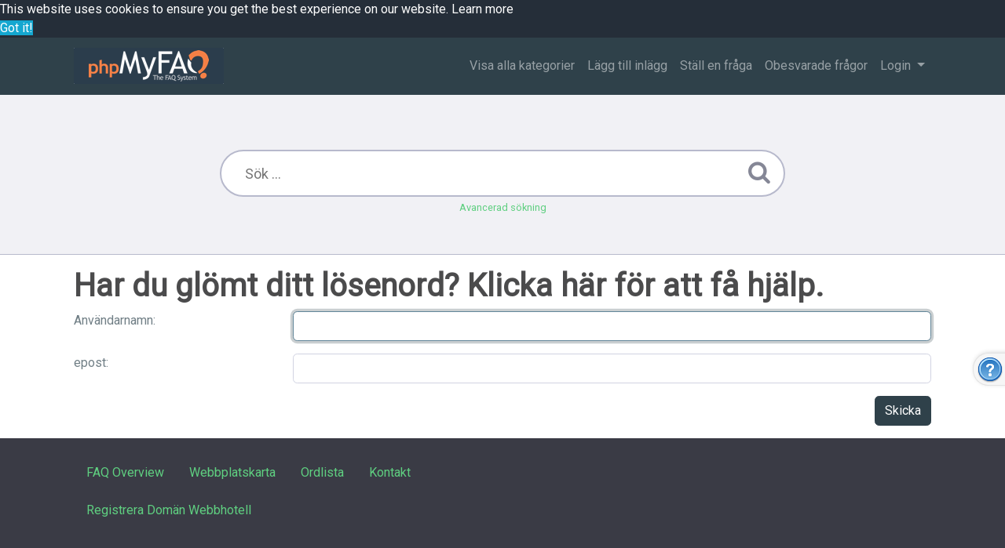

--- FILE ---
content_type: text/html;charset=UTF-8
request_url: https://faq.webbmotell.se/?action=password
body_size: 3383
content:
<!DOCTYPE html>
<html lang="sv">
  <head>
    <meta charset="utf-8" />
    <title>WebbMotell - ISPConfig FAQ - powered by phpMyFAQ 3.0.9</title>
    <base href="https://faq.webbmotell.se/" />
    <meta name="description" content="Diskutera, få information och hjälp med våra WebbMotell produkter" />
    <meta name="keywords" content="" />
    <meta name="author" content="Admin" />
    <meta name="viewport" content="width=device-width, initial-scale=1" />
    <meta name="application-name" content="phpMyFAQ 3.0.9" />
    <meta name="robots" content="index, follow" />
    <meta name="revisit-after" content="7 days" />
    <meta name="apple-itunes-app" content="app-id=977896957" />
    <link href="https://fonts.googleapis.com/css?family=Roboto" rel="stylesheet" type="text/css" />
    <link rel="stylesheet" href="https://faq.webbmotell.se/assets/dist/styles.css" />
    <link rel="shortcut icon" href="https://faq.webbmotell.se/assets/themes/default/img/favicon.ico" />
    <link rel="apple-touch-icon" href="https://faq.webbmotell.se/assets/themes/default/img/apple-touch-icon.png" />
    <link rel="canonical" href="https://faq.webbmotell.se/?action=password" />
    <link rel="alternate" title="News RSS Feed" type="application/rss+xml" href="https://faq.webbmotell.se/feed/news/rss.php" />
    <link rel="alternate" title="TopTen RSS Feed" type="application/rss+xml" href="https://faq.webbmotell.se/feed/topten/rss.php" />
    <link
      rel="alternate"
      title="Latest FAQ Records RSS Feed"
      type="application/rss+xml"
      href="https://faq.webbmotell.se/feed/latest/rss.php"
    />
    <link
      rel="alternate"
      title="Open Questions RSS Feed"
      type="application/rss+xml"
      href="https://faq.webbmotell.se/feed/openquestions/rss.php"
    />
    <link rel="search" type="application/opensearchdescription+xml" title="WebbMotell - ISPConfig FAQ - powered by phpMyFAQ 3.0.9" href="./opensearch.xml" />
    <script>
      if (self === top) {
        document.documentElement.style.display = 'block';
      } else {
        top.location = self.location;
      }
    </script>
    <style>
      html {
        display: none;
      }
    </style>
<script>var LHC_API = LHC_API||{};
        LHC_API.args = {mode:'widget',lhc_base_url:'//chat.kunder.support/index.php/',wheight:450,wwidth:350,pheight:520,pwidth:500,domain:'faq.webbmotell.se',department:["1"],check_messages:true};
        (function() {
        var po = document.createElement('script'); po.type = 'text/javascript'; po.setAttribute('crossorigin','anonymous'); po.async = true;
        var date = new Date();po.src = '//chat.kunder.support/design/defaulttheme/js/widgetv2/index.js?'+(""+date.getFullYear() + date.getMonth() + date.getDate());
        var s = document.getElementsByTagName('script')[0]; s.parentNode.insertBefore(po, s);
        })();
        </script>
        
    <script type="text/javascript">
        var LHCFAQOptions = {status_text:'FAQ',url:'replace_me_with_dynamic_url',identifier:'wmfaq'};
        (function() {
        var po = document.createElement('script'); po.type = 'text/javascript'; po.async = true;
        po.src = '//chat.kunder.support/index.php/faq/getstatus/(position)/middle_right/(top)/450/(units)/pixels';
        var s = document.getElementsByTagName('script')[0]; s.parentNode.insertBefore(po, s);
        })();
    </script>  
  </head>
  <body class="flex-column" dir="ltr">
    <nav class="navbar navbar-expand-lg navbar-dark bg-primary">
      <div class="container">
        <a class="navbar-brand" id="phpmyfaq-logo" title="WebbMotell - ISPConfig FAQ" href="https://faq.webbmotell.se/">
          <img src="https://faq.webbmotell.se/assets/themes/default/img/logo.png" alt="phpMyFAQ" />
        </a>
        <button
          class="navbar-toggler"
          type="button"
          data-toggle="collapse"
          data-target="#pmf-navbar-toggle"
          aria-controls="pmf-navbar-toggle"
          aria-expanded="false"
          aria-label="Toggle navigation"
        >
          <span class="navbar-toggler-icon"></span>
        </button>
        <div class="collapse navbar-collapse justify-content-end" id="pmf-navbar-toggle">
          <ul class="navbar-nav mr-md-12">
            <li class="nav-item ">
              <a class="nav-link" href="./showcat.html">Visa alla kategorier</a>
            </li>
            <li class="nav-item "><a class="nav-link" href="https://faq.webbmotell.se/addcontent.html">Lägg till inlägg</a></li>
            <li class="nav-item "><a class="nav-link" href="./ask.html">Ställ en fråga</a></li>
            <li class="nav-item ">
              <a class="nav-link" href="./open-questions.html">Obesvarade frågor</a>
            </li>
            <li class="nav-item dropdown">
              <a
                class="nav-link dropdown-toggle"
                href="#"
                id="dropdown"
                data-toggle="dropdown"
                aria-haspopup="true"
                aria-expanded="false"
              >
                Login
              </a>
              <div class="dropdown-menu" aria-labelledby="dropdown">
                
                <div>
                  <a class="dropdown-item" href="?action=register">Vill du registrera dig som användare?</a> <a class="dropdown-item" href="?action=login">Login</a>
                </div>
                 
              </div>
            </li>
          </ul>
        </div>
      </div>
    </nav>
    <!-- SEARCH -->
    <section class="pmf-search-section">
      <div class="pmf-masthead pmf-single-masthead">
        <div class="container">
          <div class="row">
            <div class="col-lg-8 mx-md-auto">
              <form role="search" id="search" action="?action=search" method="post">
                <input
                  type="text"
                  class="typeahead pmf-search-field"
                  placeholder="Sök ..."
                  name="search"
                  autocomplete="off"
                  data-provide="typeahead"
                  value=""
                />
                <button type="submit"><i class="fa fa-search"></i></button>
                <small class="form-text text-muted">
                  <a class="help" href="?action=search">Avancerad sökning</a>
                </small>
              </form>
            </div>
          </div>
        </div>
      </div>
    </section>
    <!-- BREADCRUMB -->
    
    <!-- MAIN CONTENT -->
    <section id="wrapper" class="mt-3">
      <div class="container">
        <div class="row">
          <section class="col-12">
  <h1>
    Har du glömt ditt lösenord? Klicka här för att få hjälp.
  </h1>
  <form id="formValues" action="#" method="post" accept-charset="utf-8">
    <div class="form-group row">
      <label class="col-3 form-control-label" for="username">Användarnamn:</label>
      <div class="col-9">
        <input class="form-control" type="text" name="username" id="username" required autofocus />
      </div>
    </div>
    <div class="form-group row">
      <label class="col-3 form-control-label" for="email">epost:</label>
      <div class="col-9">
        <input class="form-control" type="email" name="email" id="email" required />
      </div>
    </div>
    <div class="form-group row">
      <div class="col-sm-12 text-right">
        <button class="btn btn-primary" type="submit" id="changepassword">
          Skicka
        </button>
      </div>
    </div>
  </form>
  <div id="loader"></div>
  <div id="changepasswords"></div>
  <script type="text/javascript">
    document.addEventListener('DOMContentLoaded', () => {
      'use strict';
      $('#changepassword').on('click', () => {
        saveFormValues('changepassword', 'changepassword');
      });
      $('form#formValues').submit(() => {
        return false;
      });
    });
  </script>
</section>
 
        </div>
      </div>
    </section>
    <footer class="pmf-footer font-small pt-4">
      <div class="container">
        <div class="row">
          <div class="col-md-6 mb-4">
            <ul class="pmf-footer-menu">
              <li class="foot-menu-item">
                <a href="./overview.html">FAQ Overview</a>
              </li>
              <li class="foot-menu-item">
                <a href="./sitemap/A/sv.html">Webbplatskarta</a>
              </li>
              <li class="foot-menu-item">
                <a href="./glossary.html">Ordlista</a>
              </li>
              <li class="foot-menu-item">
                <a href="./contact.html">Kontakt</a>
              </li>
              <li class="foot-menu-item">
                <a href="https://registrera-doman.se/webbhotell-webbmotell.php" target="_blank">Registrera Domän Webbhotell</a>
              </li>
            </ul>
          </div>
          <div class="col-md-6 mb-4">
            <!-- <form action="?sid=" method="post" accept-charset="utf-8" class="pmf-footer-language">
              <select class="form-control" name="language" id="language" onchange="this.form.submit();">
	<option value="ar">Arabic</option>
	<option value="eu">Basque</option>
	<option value="bn">Bengali</option>
	<option value="bs">Bosnian</option>
	<option value="pt-br">Brazilian Portuguese</option>
	<option value="zh">Chinese (Simplified)</option>
	<option value="tw">Chinese (Traditional)</option>
	<option value="cs">Czech</option>
	<option value="da">Danish</option>
	<option value="nl">Dutch</option>
	<option value="en">English</option>
	<option value="fi">Finnish</option>
	<option value="fr">French</option>
	<option value="fr-ca">French (Canada)</option>
	<option value="de">German</option>
	<option value="el">Greek</option>
	<option value="he">Hebrew</option>
	<option value="hi">Hindi</option>
	<option value="hu">Hungarian</option>
	<option value="id">Indonesian</option>
	<option value="it">Italian</option>
	<option value="ja">Japanese</option>
	<option value="ko">Korean</option>
	<option value="lv">Latvian</option>
	<option value="lt">Lithuanian</option>
	<option value="ms">Malay</option>
	<option value="mn">Mongolian</option>
	<option value="nb">Norwegian Bokm&aring;l</option>
	<option value="fa">Persian</option>
	<option value="pl">Polish</option>
	<option value="pt">Portuguese</option>
	<option value="ro">Romanian</option>
	<option value="ru">Russian</option>
	<option value="sr">Serbian</option>
	<option value="sk">Slovak</option>
	<option value="sl">Slovenian</option>
	<option value="es">Spanish</option>
	<option value="sv" selected>Swedish</option>
	<option value="th">Thai</option>
	<option value="tr">Turkish</option>
	<option value="uk">Ukrainian</option>
	<option value="vi">Vietnamese</option>
	<option value="cy">Welsh</option>
</select>
              <input type="hidden" name="action" value="" />
            </form> -->
          </div>
        </div>
      </div>
      <div class="text-center py-3">Copyright <a href="https://registrera-doman.se/webbhotell-webbmotell.php" target="_blank">Registrera Domän Webbhotell</a>. Innehållet får inte kopieras.</div>
      <!-- <div class="text-center py-3">powered with ❤️ and ☕️ by <a href="https://www.phpmyfaq.de" target="_blank">phpMyFAQ</a> 3.0.9</div> -->
      
    </footer>
    <script src="https://faq.webbmotell.se/assets/dist/vendors.js"></script>
    <script src="https://faq.webbmotell.se/assets/dist/phpmyfaq.js"></script>
    <script src="https://faq.webbmotell.se/assets/dist/frontend.js"></script>
    <script>
      $('.topten').tooltip();
      $('.latest-entries').tooltip();
      $('.sticky-faqs').tooltip();
    </script>
    <script>
      window.addEventListener('load', () => {
        window.cookieconsent.initialise({
          palette: {
            popup: {
              background: '#252e39',
            },
            button: {
              background: '#14a7d0',
            },
            revokable: true,
          },
        });
      });
    </script>
  </body>
</html>


--- FILE ---
content_type: text/javascript;charset=UTF-8
request_url: https://chat.kunder.support/index.php/faq/getstatus/(position)/middle_right/(top)/450/(units)/pixels
body_size: 3286
content:
var lhc_FAQ = {JSON : {parse: window.JSON && (window.JSON.parse || window.JSON.decode) || String.prototype.evalJSON && function(str){return String(str).evalJSON();} || $.parseJSON || $.evalJSON,stringify:  Object.toJSON || window.JSON && (window.JSON.stringify || window.JSON.encode) || $.toJSON},is_dragging : false,offset_data : '',cookieData : {},addCss : function(css_content) {var head = document.getElementsByTagName('head')[0];var style = document.createElement('style');style.type = 'text/css';if(style.styleSheet) {style.styleSheet.cssText = css_content;} else {rules = document.createTextNode(css_content);style.appendChild(rules);};head.appendChild(style);},appendHTML : function(htmlStr) {var frag = document.createDocumentFragment(),temp = document.createElement('div');temp.innerHTML = htmlStr;while (temp.firstChild) {frag.appendChild(temp.firstChild);};return frag;},removeById : function(EId){return(EObj=document.getElementById(EId))?EObj.parentNode.removeChild(EObj):false;},hide : function() {this.removeById('lhc_container_faq');},addEvent : (function () {if (document.addEventListener) {return function (el, type, fn) {if (el && el.nodeName || el === window) {el.addEventListener(type, fn, false);} else if (el && el.length) {for (var i = 0; i < el.length; i++) {lhc_FAQ.addEvent(el[i], type, fn);}}};} else {return function (el, type, fn) {if (el && el.nodeName || el === window) {el.attachEvent('on' + type, function () { return fn.call(el, window.event); });} else if (el && el.length) {for (var i = 0; i < el.length; i++) {lhc_FAQ.addEvent(el[i], type, fn);}}};}})(),showVotingForm : function() {this.removeById('lhc_container_faq');var locationCurrent = encodeURIComponent(window.location.href.substring(window.location.protocol.length));this.initial_iframe_url = "https://chat.kunder.support/index.php/faq/faqwidget"+'?URLReferer='+locationCurrent+'&URLModule='+encodeURIComponent(LHCFAQOptions.url)+'&identifier='+encodeURIComponent(LHCFAQOptions.identifier);if (window.innerWidth < 1024) {window.open(this.initial_iframe_url,"_blank");return;};this.iframe_html = '<iframe id="lhcfaq_iframe" allowTransparency="true" scrolling="no" class="lhc-loading" frameborder="0" ' +( this.initial_iframe_url != '' ? ' src="'    + this.initial_iframe_url + '"' : '' ) +' width="520"' +' height="350"' +' style="width: 490px; height: 350px;"></iframe>';this.iframe_html = '<div id="lhc_container_faq">' +'<div id="lhc_faq_header"><span id="lhc_faq_title"><a title="Powered by Live Helper Chat" href="http://livehelperchat.com" target="_blank" rel="noreferrer"><img src="https://chat.kunder.support/design/defaulttheme/images/general/logo_grey.png" alt="Live Helper Chat" /></a></span><a href="#" title="Stäng" id="lhc_faq_close"><img src="https://chat.kunder.support/design/defaulttheme/images/icons/cancel.png" title="Stäng" alt="Stäng" /></a></div><div id="lhc_iframe_container">' +
this.iframe_html + '</div></div>';raw_css = "#lhc_container_faq * {direction:ltr;text-align:left;;font-family:arial\;line-height:100%\;font-size:12px\;box-sizing: content-box\;-moz-box-sizing:content-box;padding:0;margin:0;}\n#lhc_container_faq img {border:0;}\n#lhc_faq_title{float:left;}\n#lhc_faq_header{position:relative;z-index:9990;height:15px;overflow:hidden;background-color:#525252;text-align:right;clear:both;padding:5px;}\n#lhc_faq_close{padding:2px;float:right;}\n#lhc_faq_close:hover{opacity:0.4;}\n#lhc_container_faq {-moz-user-select:none; -khtml-user-drag:element;cursor: move;cursor: -moz-grab;cursor: -webkit-grab; overflow: hidden;transition-property: height;transition-duration: 0.4s;-webkit-transition: height 0.4s ease-in-out;transition: height 0.4s;background-color:#FFF\;width:490px;\nz-index:9990;\n position: fixed;top:450px;right:0px;;-webkit-box-shadow: 1px -1px 5px rgba(50, 50, 50, 0.17);-moz-box-shadow: 1px -1px 5px rgba(50, 50, 50, 0.17);box-shadow: 1px -1px 5px rgba(50, 50, 50, 0.17);-webkit-border-radius: 5px;-moz-border-radius: 5px;border-radius: 5px; }\n#lhc_container_faq iframe{position:relative;display:block;transition-property: height;transition-duration: 0.4s;-webkit-transition: height 0.4s ease-in-out;transition: height 0.4s;}\n#lhc_container_faq iframe.lhc-loading{\nbackground: #FFF url(https://chat.kunder.support/design/defaulttheme/images/general/loading.gif) no-repeat center center; }\n#lhc_container_faq #lhc_iframe_container{border:1px solid #cccccc;border-top: 0;border-bottom-left-radius: 5px;border-bottom-right-radius: 5px;overflow: hidden;}\n@media only screen and (max-width : 640px) {#lhc_container_faq{margin-bottom:5px;position:relative;right:0;bottom:0;top:0;width:100%;}#lhc_container_faq iframe{width:100% !important}}";if (!this.cssWasAdded) {this.cssWasAdded = true;this.addCss(raw_css);};var fragment = this.appendHTML(this.iframe_html);document.body.insertBefore(fragment, document.body.childNodes[0]);var lhc_obj = this;document.getElementById('lhc_faq_close').onclick = function() { lhc_obj.hide(); return false; };var domContainer = document.getElementById('lhc_container_faq');var domIframe = 'lhcfaq_iframe';var domContainerId = 'lhc_container_faq';domContainer.onmousedown = function(e) {domContainer.setAttribute('draggable','true');};domContainer.onmouseup = function(e) {domContainer.setAttribute('draggable','false');};if (this.cookieData.pos) {var posContainer = this.cookieData.pos.split(',');domContainer.style.right = posContainer[0];domContainer.style.top = posContainer[1];if (typeof posContainer[2] !== 'undefined' && posContainer[2] > 0){this.pendingHeight = posContainer[2];}};this.addEvent(domContainer, 'dragstart', function (event) {lhc_obj.removeById('lhc_overlapse');var style = window.getComputedStyle(event.target, null);lhc_obj.offset_data = (parseInt(style.getPropertyValue("right"),10) + (event.clientX)) + ',' + (parseInt(style.getPropertyValue("top"),10)-event.clientY);try {event.dataTransfer.setData("text/plain",lhc_obj.offset_data);} catch (e){};lhc_obj.is_dragging = true;domContainer.style.zIndex=2147483647;theKid = document.createElement("div");theKid.innerHTML = '';theKid.setAttribute('id','lhc_overlapse');theKid.style.cssText = "position:absolute;height:" + domContainer.style.height + ";width:100%;";domContainer.insertBefore(theKid, domContainer.firstChild);lhc_obj.removeClass(document.getElementById('lhc_iframe'),'lhc-loading');});this.addEvent(domContainer, 'dragenter', function (e) {lhc_obj.is_dragging = true;return false;});if (!this.dragAttatched) {this.dragAttatched = true;this.addEvent(document.body, 'drop', function (event) {if (lhc_obj.is_dragging == true) {domContainer = document.getElementById(domContainerId);domContainer.style.zIndex=2147483646;lhc_obj.is_dragging = false;lhc_obj.removeById('lhc_overlapse');var offset = lhc_obj.offset_data.split(',');dm = domContainer;var w = window,d = document,e = d.documentElement,g = d.getElementsByTagName('body')[0],x = w.innerWidth || e.clientWidth || g.clientWidth,y = w.innerHeight|| e.clientHeight|| g.clientHeight;var cookiePos = '';var rightpos = (parseInt(offset[0],10)-event.clientX);rightpos = rightpos < 0 ? 0 : rightpos;if (x < (rightpos + parseInt(dm.offsetWidth)+20)){rightpos = x - parseInt(dm.offsetWidth)-10;};dm.style.right = rightpos + 'px';cookiePos += dm.style.right;var toppos = (event.clientY + parseInt(offset[1],10));toppos = toppos < 0 ? 0 :  toppos;if (y < (toppos + parseInt(dm.offsetHeight))){toppos = y - parseInt(dm.offsetHeight);};dm.style.top = toppos + 'px';cookiePos += ","+dm.style.top;lhc_obj.addCookieAttribute('pos',cookiePos);event.preventDefault();domContainer.draggable = false;return false;};});this.addEvent(window, 'dragover', function (event) {if (lhc_obj.is_dragging == true) {domContainer = document.getElementById(domContainerId);domContainer.setAttribute('draggable','false');var offset = lhc_obj.offset_data.split(',');var dm = domContainer;window.dmcontainer = dm;var w = window,d = document,e = d.documentElement,g = d.getElementsByTagName('body')[0],x = w.innerWidth || e.clientWidth || g.clientWidth,y = w.innerHeight|| e.clientHeight|| g.clientHeight;var rightpos = (parseInt(offset[0],10)-event.clientX);rightpos = rightpos < 0 ? 0 : rightpos;if (x < (rightpos + parseInt(dm.offsetWidth)+20)){rightpos = x - parseInt(dm.offsetWidth)-10;};if (dm.style.right != rightpos + 'px') {dm.style.right = rightpos + 'px';};var toppos = (event.clientY + parseInt(offset[1],10));toppos = toppos < 0 ? 0 :  toppos;if (y < (toppos + parseInt(dm.offsetHeight))){toppos = y - parseInt(dm.offsetHeight);};if (dm.style.top != toppos + 'px') {dm.style.top = toppos + 'px';}event.preventDefault();return false;}});};},showStatusWidget : function() {var statusTEXT = '<a id="faq-icon" class="status-icon" href="#" >'+LHCFAQOptions.status_text+'</a>';var raw_css = "#lhc_faq_container * {direction:ltr;text-align:left;;font-family:arial;line-height:100%;font-size:12px;box-sizing: content-box;zoom:1;margin:0;padding:0;}\n#lhc_faq_container .status-icon{text-decoration:none;font-size:12px;font-weight:bold;color:#000;display:block;padding:10px 10px 10px 35px;background:url('https://chat.kunder.support/design/defaulttheme/images/icons/help.png') no-repeat 0 center}\n#lhc_faq_container:hover{right:0;transition: 1s;}\n#lhc_faq_container{box-sizing: content-box;-webkit-border-top-left-radius: 20px;-moz-border-radius-topleft: 20px;border-top-left-radius: 20px;      -webkit-border-bottom-left-radius: 20px;-moz-border-radius-bottomleft: 20px;border-bottom-left-radius: 20px;-webkit-box-shadow: 1px -1px 5px rgba(50, 50, 50, 0.17);-moz-box-shadow: 1px -1px 5px rgba(50, 50, 50, 0.17);box-shadow: 1px -1px 5px rgba(50, 50, 50, 0.17);border:1px solid #e3e3e3;border-right:0;;padding:5px 0px 3px 5px;width:190px;font-family:arial;font-size:12px;transition: 1s;position:fixed;top:450px;right:-155px;;background-color:#f6f6f6;z-index:9989;}\n@media only screen and (max-width : 640px) {#lhc_faq_container{position:relative;top:0;right:0;bottom:0;left:0;width:auto;border-radius:2px;box-shadow:none;border:1px solid #e3e3e3;margin-bottom:5px;}}\n";this.addCss(raw_css);var htmlStatus = '<div id="lhc_faq_container">'+statusTEXT+'</div>';var fragment = this.appendHTML(htmlStatus);document.body.insertBefore(fragment, document.body.childNodes[0]);var inst = this;document.getElementById('faq-icon').onclick = function() { inst.showVotingForm(); return false; };},handleMessage : function(e) {if (typeof e.data !== 'string') { return; }var action = e.data.split(':')[0];if (action == 'lhc_sizing_faq') {var height = e.data.split(':')[1];var elementObject = document.getElementById('lhcfaq_iframe');var iframeContainer = document.getElementById('lhc_container_faq');elementObject.height = height;elementObject.style.height = height+'px';iframeContainer.className = iframeContainer.className;};},addCookieAttribute : function() {}};lhc_FAQ.showStatusWidget();if ( window.attachEvent ) {// IE
window.attachEvent("onmessage",function(e){lhc_FAQ.handleMessage(e);});};if ( document.attachEvent ) {// IE
document.attachEvent("onmessage",function(e){lhc_FAQ.handleMessage(e);});};if ( window.addEventListener ){// FF
window.addEventListener("message",function(e){lhc_FAQ.handleMessage(e);}, false);};

--- FILE ---
content_type: text/javascript
request_url: https://chat.kunder.support/design/defaulttheme/js/widgetv2/index.js?2026014
body_size: 23109
content:
/*! For license information please see index.js.LICENSE.txt */
(function(){var __webpack_modules__={9272:function(t,e,i){"use strict";var n=i(723),s=[],r=[],o=n.makeRequestCallFromTimer((function(){if(r.length)throw r.shift()}));function a(t){var e;(e=s.length?s.pop():new u).task=t,n(e)}function u(){this.task=null}t.exports=a,u.prototype.call=function(){try{this.task.call()}catch(t){a.onerror?a.onerror(t):(r.push(t),o())}finally{this.task=null,s[s.length]=this}}},723:function(t,e,i){"use strict";function n(t){r.length||s(),r[r.length]=t}t.exports=n;var s,r=[],o=0;function a(){for(;o<r.length;){var t=o;if(o+=1,r[t].call(),o>1024){for(var e=0,i=r.length-o;e<i;e++)r[e]=r[e+o];r.length-=o,o=0}}r.length=0,o=0}var u,c,h,l=void 0!==i.g?i.g:self,d=l.MutationObserver||l.WebKitMutationObserver;function p(t){return function(){var e=setTimeout(n,0),i=setInterval(n,50);function n(){clearTimeout(e),clearInterval(i),t()}}}"function"==typeof d?(u=1,c=new d(a),h=document.createTextNode(""),c.observe(h,{characterData:!0}),s=function(){u=-u,h.data=u}):s=p(a),n.requestFlush=s,n.makeRequestCallFromTimer=p},3908:function(t,e,i){"use strict";i.d(e,{a:function(){return l}});var n=i(5671),s=i(3144);function r(t,e){return r=Object.setPrototypeOf||function(t,e){return t.__proto__=e,t},r(t,e)}function o(t){return o="function"==typeof Symbol&&"symbol"==typeof Symbol.iterator?function(t){return typeof t}:function(t){return t&&"function"==typeof Symbol&&t.constructor===Symbol&&t!==Symbol.prototype?"symbol":typeof t},o(t)}function a(t,e){if(e&&("object"===o(e)||"function"==typeof e))return e;if(void 0!==e)throw new TypeError("Derived constructors may only return object or undefined");return function(t){if(void 0===t)throw new ReferenceError("this hasn't been initialised - super() hasn't been called");return t}(t)}function u(t){return u=Object.setPrototypeOf?Object.getPrototypeOf:function(t){return t.__proto__||Object.getPrototypeOf(t)},u(t)}var c=i(574),h=i(2137);var l=function(t){!function(t,e){if("function"!=typeof e&&null!==e)throw new TypeError("Super expression must either be null or a function");t.prototype=Object.create(e&&e.prototype,{constructor:{value:t,writable:!0,configurable:!0}}),Object.defineProperty(t,"prototype",{writable:!1}),e&&r(t,e)}(c,t);var e,i,o=(e=c,i=function(){if("undefined"==typeof Reflect||!Reflect.construct)return!1;if(Reflect.construct.sham)return!1;if("function"==typeof Proxy)return!0;try{return Boolean.prototype.valueOf.call(Reflect.construct(Boolean,[],(function(){}))),!0}catch(t){return!1}}(),function(){var t,n=u(e);if(i){var s=u(this).constructor;t=Reflect.construct(n,arguments,s)}else t=n.apply(this,arguments);return a(this,t)});function c(t,e,i,s,r){var a;return(0,n.Z)(this,c),(a=o.call(this,t,e,i,s,r)).bodyId="",a}return(0,s.Z)(c,[{key:"constructUIIframe",value:function(t,e,i,n){if(void 0===e&&(e="ltr"),void 0===i&&(i="en"),void 0===n&&(n=""),this.elmDomDoc=h.a.getDocument(this.elmDom),null===this.elmDomDoc)return null;try{this.elmDomDoc.getElementsByTagName("head")[0].innerHTML='<meta http-equiv="Content-Type" content="text/html; charset=utf-8" /><meta name="viewport" content="width=device-width, initial-scale=1, maximum-scale=1, user-scalable=no" />'+n,""!=this.bodyId&&(this.elmDomDoc.body.id=this.bodyId);var s=this.elmDomDoc.getElementsByTagName("html")[0];s.setAttribute("lang",i),s.setAttribute("dir",e);var r=document.implementation.createDocumentType("html","","");this.elmDomDoc.doctype?this.elmDomDoc.replaceChild(r,this.elmDomDoc.doctype):this.elmDomDoc.insertBefore(r,this.elmDomDoc.childNodes[0])}catch(t){console.log(t)}this.insertCssFile(t),this.insertContent()}},{key:"insertContent",value:function(){this.elmDomDoc.body.innerHTML=this.tmpl}}]),c}(c.Y)},574:function(t,e,i){"use strict";i.d(e,{Y:function(){return u}});var n=i(5671),s=i(3144),r=i(2137),o=i(7761),a=i(593),u=function(){function t(e,i,s,r,o){(0,n.Z)(this,t);var a=this;this.elementId=e||"",this.style=i||"",this.tagName=r||"div",this.tmpl="",this.elmDom=null,this.elmDomDoc=o||document,this.attributes={},this.classNames=[],this.elementId&&(this.attributes.id=this.elementId),s&&Object.keys(s).forEach((function(t){a.attributes[t]=s[t]}))}return(0,s.Z)(t,[{key:"constructUI",value:function(t){return this.elmDomDoc=t||this.elmDomDoc,this.elmDom=r.a.initElement(this.elmDomDoc,this.tagName,this.attributes,this.style,this.tmpl),this.elmDom.className+=this.classNames.join(" "),this.elmDom}},{key:"restyle",value:function(t,e){e&&(this.elmDom?this.elmDom.style.cssText+=";"+t+":"+e:this.style+=";"+t+":"+e)}},{key:"attachUserEventListener",value:function(t,e,i,n){var s;(s=i?this.getElementById(i):this.elmDom)&&(1<(i=t.split(" ")).length?i.forEach((function(t){a.U.listen(s,t,e,t+n)})):a.U.listen(s,t,e,n))}},{key:"getElementById",value:function(t){return this.elmDom?this.elmDomDoc.getElementById(t):null}},{key:"hide",value:function(){this.restyle("display","none !important")}},{key:"show",value:function(){this.restyle("display","block !important")}},{key:"insertCssFile",value:function(t,e){var i=this.elmDomDoc.getElementsByTagName("head")[0],n=this.elmDomDoc.createDocumentFragment(),s=r.a.initElement(this.elmDomDoc,"style",{type:"text/css"}),a=this.elmDomDoc.createTextNode(e?t:o.X.ResetStyle+""+t);n.appendChild(s),i.appendChild(n),s.styleSheet?s.styleSheet.cssText=a.nodeValue:s.appendChild(a)}},{key:"insertCssRemoteFile",value:function(t){var e=null;if(t.id&&t.href&&null!==(e=this.elmDomDoc.getElementById(t.id)))e.href=t.href;else{var i=this.elmDomDoc.getElementsByTagName("head")[0],n=this.elmDomDoc.createDocumentFragment(),s=this.elmDomDoc.createElement("link");for(var r in s.rel="stylesheet",s.crossOrigin="*",t)s[r]=t[r];n.appendChild(s),i.appendChild(n)}}},{key:"insertJSFile",value:function(t,e,i,n){var s=this.elmDomDoc.getElementsByTagName("head")[0],r=this.elmDomDoc.createDocumentFragment(),o=this.elmDomDoc.createElement("script");o.type="text/javascript",void 0!==e&&!0!==e||(o.async=!0),o.crossOrigin="*",o.src=t,i&&(o.onload=i),n&&Object.keys(n).forEach((function(t){o.setAttribute(t,n[t])})),r.appendChild(o),s.appendChild(r)}},{key:"massRestyle",value:function(t){for(var e in t)t.hasOwnProperty(e)&&this.restyle(e,t[e])}}]),t}()},1660:function(t,e,i){"use strict";i.d(e,{T:function(){return r}});var n=i(5671),s=i(3144),r=new(function(){function t(){(0,n.Z)(this,t),this.isNotificationsSubscribed=!1,this.applicationServerPublicKey=null,this.eventEmitter=null}return(0,s.Z)(t,[{key:"setPublicKey",value:function(t,e){this.applicationServerPublicKey=t,this.eventEmitter=e}},{key:"sendNotification",value:function(){var t=this,e=this.applicationServerPublicKey,i=null;if("serviceWorker"in navigator&&"PushManager"in window)if("Notification"in window){if("granted"===Notification.permission);else if("denied"!==Notification.permission)Notification.requestPermission((function(t){"granted"===t||alert("Sorry but you have denied notification!")}));else if("denied"===Notification.permission)return void alert("Sorry but you have denied notification!");t=this,navigator.serviceWorker.register("/sw.lhc.js?v=2").then((function(n){(i=n).pushManager.getSubscription().then((function(n){var s;t.isNotificationsSubscribed=!(null===n),t.isNotificationsSubscribed,s=function(t){for(var e=(t+"=".repeat((4-t.length%4)%4)).replace(/\-/g,"+").replace(/_/g,"/"),i=window.atob(e),n=new Uint8Array(i.length),s=0;s<i.length;++s)n[s]=i.charCodeAt(s);return n}(e),i.pushManager.subscribe({userVisibleOnly:!0,applicationServerKey:s}).then((function(e){(function(e,i){if(null!==e){var n=e.getKey("p256dh"),s=e.getKey("auth"),r=(PushManager.supportedContentEncodings||["aesgcm"])[0],o=JSON.stringify({endpoint:e.endpoint,publicKey:n?btoa(String.fromCharCode.apply(null,new Uint8Array(n))):null,authToken:s?btoa(String.fromCharCode.apply(null,new Uint8Array(s))):null,contentEncoding:r});t.eventEmitter.emitEvent("subcribedEvent",[{payload:o}])}})(e),t.isNotificationsSubscribed=!0}))}))}))}else alert("This browser does not support desktop notification");else alert("This browser does not support desktop notification")}}]),t}())},2137:function(t,e,i){"use strict";i.d(e,{a:function(){return r}});var n=i(5671),s=i(3144),r=new(function(){function t(){(0,n.Z)(this,t)}return(0,s.Z)(t,[{key:"initElement",value:function(t,e,i,n,s){var r;for(r in t=t.createElement(e),i=i||{})t[r]=i[r];return s&&"iframe"!==e&&(t.innerHTML=s),n&&(t.style.cssText=n),t}},{key:"getDocument",value:function(t){return t.contentWindow?t.contentWindow.document:t.contentDocument?t.contentDocument:t.document?t.document:null}},{key:"removeById",value:function(t){var e=null;return!!(e=document.getElementById(t))&&e.parentNode.removeChild(e)}},{key:"getTzOffset",value:function(){try{return Intl.DateTimeFormat().resolvedOptions().timeZone}catch(e){Date.prototype.stdTimezoneOffset=function(){var t=new Date(this.getFullYear(),0,1),e=new Date(this.getFullYear(),6,1);return Math.max(t.getTimezoneOffset(),e.getTimezoneOffset())},Date.prototype.dst=function(){return this.getTimezoneOffset()<this.stdTimezoneOffset()};var t=new Date;return(t.dst()?t.getTimezoneOffset():t.getTimezoneOffset()-60)/60*-1}}},{key:"getAbstractStyle",value:function(t){return["outline:                    "+(t.outline?t.outline:"none")+" !important; ","visibility:                 "+(t.visibility?t.visibility:"visible")+" !important; ","resize:                     "+(t.resize?t.resize:"none")+" !important; ","box-shadow:                 "+(t.boxshadow?t.boxshadow:"none")+" ; ","overflow:                   "+(t.overflow?t.overflow:"visible")+" ; ","background                  : "+(t.background?t.background:"none")+" !important; ","opacity                     : "+(t.opacity?t.opacity:"1")+" !important; ","filter                      : alpha(opacity="+(t.opacity?100*t.opacity:"100")+") !important; ","-ms-filter                  : progid:DXImageTransform.Microsoft.Alpha(Opacity"+(t.opacity?t.opacity:"1")+") !important; ","-moz-opacity                : "+(t.opacity?t.opacity:"1")+" !important; ","-khtml-opacity              : "+(t.opacity?t.opacity:"1")+" !important; ","top                         : "+(t.top?t.top:"auto")+"; ","right                       : "+(t.right?t.right:"auto")+"; ","bottom                      : "+(t.bottom?t.bottom:"auto")+"; ","left                        : "+(t.left?t.left:"auto")+"; ","position                    : "+(t.position?t.position:"absolute")+" !important; ","border                      : "+(t.border?t.border:"0")+" !important; ","min-height                  : "+(t.minheight?t.minheight:"auto")+"; ","min-width                   : "+(t.minwidth?t.minwidth:"auto")+"; ","max-height                  : "+(t.maxheight?t.maxheight:"none")+"; ","max-width                   : "+(t.maxwidth?t.maxwidth:"none")+"; ","padding                     : "+(t.padding?t.padding:"0")+" !important; ","margin                      : "+(t.margin?t.margin:"0")+" !important; ","-moz-transition-property    : "+(t.transition?t.transition:"none")+" !important; ","-webkit-transition-property : "+(t.transition?t.transition:"none")+" !important; ","-o-transition-property      : "+(t.transition?t.transition:"none")+" !important; ","transition-property         : "+(t.transition?t.transition:"none")+" !important; ","transform                   : "+(t.transform?t.transform:"none")+" !important; ","-webkit-transform           : "+(t.transform?t.transform:"none")+" !important; ","-ms-transform               : "+(t.transform?t.transform:"none")+" !important; ","width                       : "+(t.width?t.width:"auto")+" ; ","height                      : "+(t.height?t.height:"auto")+" ; ","display                     : "+(t.display?t.display:"block")+" !important; ","z-index                     : "+(t.zindex?t.zindex:"none")+" ; ","background-color            : "+(t.backgroundcolor?t.backgroundcolor:"transparent")+" !important; ","cursor                      : "+(t.cursor?t.cursor:"auto")+" !important; ","float                       : "+(t.float?t.float:"none")+" !important; ","border-radius               : "+(t.borderRadius?t.borderRadius:"unset")+"; "].join("").replace(/\s/gm,"")}},{key:"hasClass",value:function(t,e){if(null!==t)return t.classList?t.classList.contains(e):!!t.className.match(RegExp("(\\s|^)"+e+"(\\s|$)"))}},{key:"addClass",value:function(t,e){null!==t&&(t.classList?t.classList.add(e):this.hasClass(t,e)||(t.className+=" "+e))}},{key:"removeClass",value:function(t,e){null!==t&&(t.classList?t.classList.remove(e):this.hasClass(t,e)&&(t.className=t.className.replace(RegExp("(\\s|^)"+e+"(\\s|$)")," ")))}},{key:"makeScreenshot",value:function(t,e){var i=this;if("undefined"==typeof html2canvas){var n=document.getElementsByTagName("head")[0],s=document.createElement("script");s.setAttribute("type","text/javascript"),s.setAttribute("src",t),n.appendChild(s),s.onreadystatechange=s.onload=function(){i.makeScreenshot(t,e)}}else try{html2canvas(document.body,{onrendered:function(t){var i=new XMLHttpRequest;i.open("POST",e,!0),i.setRequestHeader("Content-type","application/x-www-form-urlencoded"),i.send("data="+encodeURIComponent(t.toDataURL()))}})}catch(t){}}},{key:"makeQuery",value:function(t){var e,i=[];for(e in t)""!=t[e]&&null!=t[e]&&t.hasOwnProperty(e)&&i.push(encodeURIComponent(e)+"="+encodeURIComponent(t[e]));return i.join("&")}},{key:"makeRequest",value:function(t,e,i){var n=new XMLHttpRequest,s=t+"?"+this.makeQuery(e.params);return n.open("GET",s,!0),n.onreadystatechange=function(){if(4==n.readyState&&0!=n.status)try{i(JSON.parse(n.responseText))}catch(t){throw t.message+="\n"+s+"\n["+n.status+"]\n"+n.responseText,t}},n.send(),{type:"xhr",req:n}}},{key:"insertCssRemoteFile",value:function(t){var e=null;if(t.id&&t.href&&null!==(e=document.getElementById(t.id)))e.href=t.href;else{var i=document.getElementsByTagName("head")[0],n=document.createDocumentFragment(),s=document.createElement("link");for(var r in s.rel="stylesheet",s.crossOrigin="*",t)s[r]=t[r];n.appendChild(s),i.appendChild(n)}}}]),t}())},7761:function(t,e,i){"use strict";i.d(e,{X:function(){return n}});var n={ResetStyle:"html,body,div,span,object,iframe,h1,h2,h3,h4,h5,h6,p,blockquote,pre,abbr,address,cite,code,del,dfn,em,img,ins,kbd,q,samp,small,strong,sub,sup,var,b,i,dl,dt,dd,ol,ul,li,fieldset,form,label,legend,table,caption,tbody,tfoot,thead,tr,th,td,article,aside,canvas,details,figcaption,figure,footer,header,hgroup,menu,nav,section,summary,time,mark,audio,video{margin:0;padding:0;border:0;outline:0;font-size:100%;vertical-align:baseline;background:transparent}body{line-height:1}article,aside,details,figcaption,figure,footer,header,hgroup,menu,nav,section{display:block}nav ul{list-style:none}blockquote,q{quotes:none}blockquote:before,blockquote:after,q:before,q:after{content:'';content:none}a{margin:0;padding:0;font-size:100%;vertical-align:baseline;background:transparent}ins{background-color:#ff9;color:#000;text-decoration:none}mark{background-color:#ff9;color:#000;font-style:italic;font-weight:bold}del{text-decoration:line-through}abbr[title],dfn[title]{border-bottom:1px dotted;cursor:help}table{border-collapse:collapse;border-spacing:0}hr{display:block;height:1px;border:0;border-top:1px solid #ccc;margin:1em 0;padding:0}input,select{vertical-align:middle}html,body{height: 100% !important;\n        min-height: 100% !important;\n        max-height: 100% !important;\n        width: 100% !important;\n        min-width: 100% !important;\n        max-width: 100% !important;}body{display: flex;flex-direction: column;background:transparent;font:13px Helvetica,Arial,sans-serif;position:relative}.clear{clear:both}.clearfix:after{content:'';display:block;height:0;clear:both;visibility:hidden}"}},8739:function(t,e,i){"use strict";i.d(e,{P:function(){return o}});var n=i(3144),s=i(5671),r=i(574),o=(0,n.Z)((function t(e,i){(0,s.Z)(this,t),this.cont=new r.Y((e||"lhc")+"_container_v2","border: 0 none !important; padding: 0 !important; margin: 0 !important; z-index: 999999999 !important; overflow : visible !important; min-width: 0 !important; min-height: 0 !important; max-width: none !important; max-height: none !important; width : auto !important; height : auto !important;"),this.cont.constructUI(),i&&document.getElementById(i).appendChild(this.cont.elmDom)||document.body.appendChild(this.cont.elmDom)}))},5983:function(t,e,i){"use strict";i.d(e,{i:function(){return a}});var n=i(5671),s=i(3144),r=i(3908),o=i(2137),a=function(){function t(e){(0,n.Z)(this,t),this.attributes={},this.width="350",this.height="520",this.bottom="30",this.right="30",this.units="px",this.originalCSS="",this.bottom_override=!1,this.cont=new r.a((e||"lhc")+"_widget_v2",o.a.getAbstractStyle({zindex:"2147483640",width:"95px",height:"95px",position:"fixed",display:"none",maxheight:"95px",maxwidth:"95px",minheight:"95px",minwidth:"95px"}),null,"iframe"),this.isLoaded=!1,this.loadStatus={main:!1,css:!1}}return(0,s.Z)(t,[{key:"resize",value:function(){var t={height:this.height+this.units,"min-height":this.height+this.units,"max-height":this.height+this.units,width:this.width+this.units,"min-width":this.width+this.units,"max-width":this.width+this.units,bottom:"px"==this.units?this.bottom+"px":"0px"};"middle_right"!=this.attributes.position_placement&&"middle_left"!=this.attributes.position_placement||1!=this.bottom_override||(t.bottom="calc(50% + 20px)"),"middle_left"==this.attributes.position_placement||"bottom_left"==this.attributes.position_placement||"full_height_left"==this.attributes.position_placement?t.left="px"==this.units?this.right+"px":"0px":t.right="px"==this.units?this.right+"px":"0px","full_height_right"!=this.attributes.position_placement&&"full_height_left"!=this.attributes.position_placement||this.bottom_override||(t["min-height"]="100%",t["max-height"]="100%",t.height="100%",t.bottom="0px","full_height_left"==this.attributes.position_placement?t.left="0px":t.right="0px"),"embed"==this.attributes.mode&&(t["max-width"]="100%",t["min-width"]="100%",t.width="100%",t.position=(this.attributes.fscreen?"fixed":"relative")+"!important",t.bottom="auto",t.right="auto"),this.cont.massRestyle(t)}},{key:"checkLoadStatus",value:function(){1==this.loadStatus.main&&1==this.loadStatus.css&&this.attributes.wloaded.next(!0)}},{key:"makeContent",value:function(){if(this.cont.bodyId="chat-widget",this.cont.tmpl='<div id="root" class="container-fluid d-flex flex-column flex-grow-1 overflow-auto fade-in '+(!0===this.attributes.isMobile?"lhc-mobile":"lhc-desktop")+(this.attributes.fscreen?" lhc-fscreen":"")+("full_height_left"==this.attributes.position_placement||"full_height_right"==this.attributes.position_placement?" lhc-full-height":"")+'"></div>',null===this.cont.constructUIIframe("",this.attributes.staticJS.dir,this.attributes.staticJS.cl,this.attributes.hhtml))return this.isLoaded=!0,null;this.cont.elmDom.className=!0===this.attributes.isMobile?"lhc-mobile lhc-mode-"+this.attributes.mode:"lhc-desktop lhc-mode-"+this.attributes.mode,this.attributes.cont_ss&&(this.originalCSS=this.cont.elmDom.style.cssText,this.cont.elmDom.style.cssText+=this.attributes.cont_ss)}},{key:"init",value:function(t,e){var i=this;if(this.attributes=t,null===this.makeContent())return null;!this.attributes.userSession.getSessionAttributes().id&&e||this.bootstrap(),this.toggleVisibilityWrap=function(t){i.toggleVisibility(t)},t.widgetStatus.subscribe(this.toggleVisibilityWrap),this.monitorDimensionsWrap=function(t){i.monitorDimensions(t)},"px"==t.widgetDimesions.valueInternal.units&&0==this.attributes.isMobile&&"embed"!=this.attributes.mode&&"full_height_right"!=this.attributes.position_placement&&"full_height_left"!=this.attributes.position_placement&&(this.screenAttributesUpdate=function(){window.innerHeight<t.widgetDimesions.valueInternal.height+60?t.widgetDimesions.nextPropertySilent("height_soverride",window.innerHeight-60):t.widgetDimesions.nextPropertySilent("height_soverride",null),window.innerWidth<t.widgetDimesions.valueInternal.width+60?t.widgetDimesions.nextPropertySilent("width_soverride",window.innerWidth-60):t.widgetDimesions.nextPropertySilent("width_soverride",null),t.widgetDimesions.callListeners()},this.screenAttributesUpdate(),window.addEventListener("resize",this.screenAttributesUpdate)),t.widgetDimesions.subscribe(this.monitorDimensionsWrap),t.eventEmitter.addListener("reloadWidget",(function(){i.isLoaded=!1,i.makeContent(),t.eventEmitter.emitEvent("widgetHeight",[{reset_height:!0}]),i.toggleVisibility(t.widgetStatus.valueInternal)}))}},{key:"bootstrap",value:function(){var t=this;!0!==this.isLoaded&&(this.isLoaded=!0,this.attributes.staticJS.fontCSS&&this.cont.insertCssRemoteFile({rel:"stylesheet",crossOrigin:"anonymous",href:this.attributes.staticJS.fontCSS}),this.attributes.theme&&this.cont.insertCssRemoteFile({crossOrigin:"anonymous",href:this.attributes.LHC_API.args.lhc_base_url+"/widgetrestapi/theme/"+this.attributes.theme+"?v="+this.attributes.theme_v},!0),this.cont.insertCssRemoteFile({onload:function(){t.loadStatus.css=!0,t.checkLoadStatus()},crossOrigin:"anonymous",href:this.attributes.staticJS.widget_css},!0),1==this.attributes.isMobile&&"widget"==this.attributes.mode&&this.cont.insertCssRemoteFile({crossOrigin:"anonymous",href:this.attributes.staticJS.widget_mobile_css}),"embed"==this.attributes.mode&&(this.cont.insertCssRemoteFile({crossOrigin:"anonymous",href:this.attributes.staticJS.embed_css}),this.attributes.staticJS.page_css&&o.a.insertCssRemoteFile({crossOrigin:"anonymous",id:"lhc-theme-page",href:this.attributes.LHC_API.args.lhc_base_url+"/widgetrestapi/themepage/"+this.attributes.theme+"?v="+this.attributes.theme_v})),this.cont.insertJSFile(this.attributes.staticJS.vendor,!1,(function(){t.cont.insertJSFile(t.attributes.staticJS.app,!1,(function(){t.loadStatus.main=!0,t.checkLoadStatus()}),{scope:t.attributes.prefixLowercase})}),{scope:this.attributes.prefixLowercase}),this.attributes.staticJS.ex_js&&this.attributes.staticJS.ex_js.length>0&&this.attributes.staticJS.ex_js.forEach((function(e){t.cont.insertJSFile(e,!1)})))}},{key:"toggleVisibility",value:function(t){0==t?this.hide():this.show()}},{key:"monitorDimensions",value:function(t){this.width=t.width_override||t.width_soverride||t.width,this.height=t.height_override||t.height_soverride||t.height,this.bottom=t.bottom_override?t.bottom_override+(t.wbottom?t.wbottom:0):30+(!0===this.attributes.clinst?70:0)+(t.wbottom?t.wbottom:0),this.right=t.right_override?t.right_override+(t.wright_inv?t.wright_inv:0):30+(t.wright?t.wright:0),this.units=t.width_override||t.height_override||t.bottom_override||t.right_override?"px":t.units,this.resize(),this.bottom_override=!!t.bottom_override}},{key:"hide",value:function(){this.cont.hide()}},{key:"hideInvitation",value:function(){this.attributes.cont_ss&&(this.cont.elmDom.style.cssText+=this.attributes.cont_ss)}},{key:"showInvitation",value:function(){this.attributes.cont_ss&&(this.cont.elmDom.style.cssText=this.originalCSS),this.show()}},{key:"show",value:function(){!1===this.isLoaded&&this.bootstrap(),this.cont.show()}}]),t}()},5962:function(__unused_webpack_module,__webpack_exports__,__webpack_require__){"use strict";__webpack_require__.d(__webpack_exports__,{f:function(){return mainWidgetPopup}});var _babel_runtime_helpers_classCallCheck__WEBPACK_IMPORTED_MODULE_0__=__webpack_require__(5671),_babel_runtime_helpers_createClass__WEBPACK_IMPORTED_MODULE_1__=__webpack_require__(3144),mainWidgetPopup=function(){function mainWidgetPopup(){(0,_babel_runtime_helpers_classCallCheck__WEBPACK_IMPORTED_MODULE_0__.Z)(this,mainWidgetPopup),this.attributes={},this.width=null,this.height=null,this.units="px",this.freeup()}return(0,_babel_runtime_helpers_createClass__WEBPACK_IMPORTED_MODULE_1__.Z)(mainWidgetPopup,[{key:"freeup",value:function(){this.cont={}}},{key:"parseOptions",value:function(){var t=new Array,e="";if(void 0!==this.attributes){if(void 0!==this.attributes.LHCChatOptions.attr&&this.attributes.LHCChatOptions.attr.length>0)for(var i in this.attributes.LHCChatOptions.attr)void 0!==this.attributes.LHCChatOptions.attr[i]&&void 0!==this.attributes.LHCChatOptions.attr[i].type&&t.push("name[]="+encodeURIComponent(this.attributes.LHCChatOptions.attr[i].name)+"&encattr[]="+(void 0!==this.attributes.LHCChatOptions.attr[i].encrypted&&1==this.attributes.LHCChatOptions.attr[i].encrypted?"t":"f")+"&value[]="+encodeURIComponent(this.attributes.LHCChatOptions.attr[i].value)+"&type[]="+encodeURIComponent(this.attributes.LHCChatOptions.attr[i].type)+"&size[]="+encodeURIComponent(this.attributes.LHCChatOptions.attr[i].size)+"&req[]="+(void 0!==this.attributes.LHCChatOptions.attr[i].req&&1==this.attributes.LHCChatOptions.attr[i].req?"t":"f")+"&sh[]="+(void 0===this.attributes.LHCChatOptions.attr[i].show||"on"!=this.attributes.LHCChatOptions.attr[i].show&&"off"!=this.attributes.LHCChatOptions.attr[i].show?"b":this.attributes.LHCChatOptions.attr[i].show));if(void 0!==this.attributes.LHCChatOptions.attr_prefill&&this.attributes.LHCChatOptions.attr_prefill.length>0)for(var i in this.attributes.LHCChatOptions.attr_prefill)void 0!==this.attributes.LHCChatOptions.attr_prefill[i]&&void 0!==this.attributes.LHCChatOptions.attr_prefill[i].name&&t.push("prefill["+this.attributes.LHCChatOptions.attr_prefill[i].name+"]="+encodeURIComponent(this.attributes.LHCChatOptions.attr_prefill[i].value));if(void 0!==this.attributes.LHCChatOptions.attr_prefill_admin&&this.attributes.LHCChatOptions.attr_prefill_admin.length>0)for(var i in this.attributes.LHCChatOptions.attr_prefill_admin)void 0!==this.attributes.LHCChatOptions.attr_prefill_admin[i]&&t.push("value_items_admin["+this.attributes.LHCChatOptions.attr_prefill_admin[i].index+"]="+encodeURIComponent(this.attributes.LHCChatOptions.attr_prefill_admin[i].value));t.length>0&&(e="&"+t.join("&"))}return e}},{key:"init",value:function(t,e,i){if(this.cont.elementReferrerPopup&&!1===this.cont.elementReferrerPopup.closed)void 0!==i&&"undefined"!==i.event&&i.event.preventDefault(),this.cont.elementReferrerPopup.focus();else{this.attributes=t;var n={static_chat:this.attributes.userSession.getSessionAttributes()},s="";n.static_chat.id&&n.static_chat.hash&&(s=s+"/(id)/"+n.static_chat.id+"/(hash)/"+n.static_chat.hash),null!==this.attributes.theme&&(s=s+"/(theme)/"+this.attributes.theme),null!==n.static_chat.vid&&!0===this.attributes.storageHandler.cookieEnabled&&(s=s+"/(vid)/"+n.static_chat.vid),this.attributes.isMobile&&(s+="/(mobile)/true"),this.attributes.department.length>0&&(s=s+"/(department)/"+this.attributes.department.join("/")),""!=this.attributes.identifier&&(s=s+"/(identifier)/"+this.attributes.identifier),this.attributes.operator&&(s=s+"/(operator)/"+this.attributes.operator),this.attributes.survey&&(s=s+"/(survey)/"+this.attributes.survey),this.attributes.bot_id&&(s=s+"/(bot)/"+this.attributes.bot_id),this.attributes.trigger_id&&(s=s+"/(trigger)/"+this.attributes.trigger_id),this.attributes.subject_id&&(s=s+"/(subject)/"+this.attributes.subject_id),this.attributes.priority&&(s=s+"/(priority)/"+this.attributes.priority),"lhc"!=this.attributes.prefixLowercase&&(s=s+"/(scope)/"+this.attributes.prefixLowercase),s=s+"/(sound)/"+(1==this.attributes.toggleSound.value?1:0),this.attributes.proactive.invitation&&(s=s+"/(inv)/"+this.attributes.proactive.invitation,"popup"==this.attributes.mode&&this.attributes.storageHandler.setSessionStorage(this.attributes.prefixStorage+"_invt",1));var r=this.attributes.storageHandler.getLocalStorage(this.attributes.prefixStorage+"_dfs");r&&(s=s+"/(fs)/"+parseInt(r)),!0===this.attributes.leaveMessage&&(s+="/(leaveamessage)/true"),s=null!==this.attributes.userSession.getSessionReferrer()&&""!=this.attributes.userSession.getSessionReferrer()?s+"?ses_ref="+this.attributes.userSession.getSessionReferrer()+this.parseOptions():s+"?"+this.parseOptions();var o=void 0!==window.screenLeft?window.screenLeft:window.screenX,a=void 0!==window.screenTop?window.screenTop:window.screenY,u=window.innerWidth?window.innerWidth:document.documentElement.clientWidth?document.documentElement.clientWidth:screen.width,c=window.innerHeight?window.innerHeight:document.documentElement.clientHeight?document.documentElement.clientHeight:screen.height,h=u/window.screen.availWidth,l=(u-parseInt(this.attributes.popupDimesnions.pwidth))/2/h+o,d=(c-parseInt(this.attributes.popupDimesnions.pheight))/2/h+a,p="scrollbars=yes,menubar=1,resizable=1,width="+this.attributes.popupDimesnions.pwidth+",height="+this.attributes.popupDimesnions.pheight+",top="+d+",left="+l,m=window.open("",this.attributes.prefixStorage+"_popup_v2",p),_=!1,f=!1;try{!m||m.closed||void 0===m.closed||"about:blank"===m.location.href?(m=this.cont.elementReferrerPopup=window.open(this.attributes.base_url+this.attributes.lang+"chat/start"+s,this.attributes.prefixStorage+"_popup_v2",p),f=!0):_=!0}catch(t){_=!0}if(!m||m.closed||void 0===m.closed)try{this.attributes.viewHandler.cont.getElementById("status-icon").href=this.attributes.base_url+this.attributes.lang+"chat/start"+s}catch(t){alert("You have disabled popups!")}else 1==f?(void 0!==e&&!1===this.attributes.kcw&&e.sendChildEvent("endedChat",[{sender:"endButton"}]),void 0!==i&&"undefined"!==i.event&&i.event.preventDefault()):!0===_&&(this.cont.elementReferrerPopup=m,m.focus(),void 0!==i&&"undefined"!==i.event&&i.event.preventDefault())}}},{key:"sendParameters",value:function sendParameters(chatEvents){if(this.cont.elementReferrerPopup&&!1===this.cont.elementReferrerPopup.closed){var js_vars=this.attributes.jsVars.value,js_args={},currentVar=null;for(var index in js_vars)try{currentVar=eval(js_vars[index].var),null!=currentVar&&""!==currentVar&&(js_args[js_vars[index].id]=currentVar)}catch(t){}chatEvents.sendChildEvent("jsVars",[js_args])}}}]),mainWidgetPopup}()},3678:function(t,e,i){"use strict";i.d(e,{T:function(){return a}});var n=i(5671),s=i(3144),r=(i(7761),i(3908)),o=i(2137),a=function(){function t(e){(0,n.Z)(this,t),this.attributes={},this.controlMode=!1,this.cont=new r.a((e||"lhc")+"_status_widget_v2",o.a.getAbstractStyle({zindex:"2147483640",width:"95px",height:"95px",position:"fixed",display:"none",maxheight:"95px",maxwidth:"95px",minheight:"95px",minwidth:"95px"}),null,"iframe"),this.loadStatus={main:!1,theme:!1,font:!0,widget:!1,shidden:!1},this.lload=!1,this.unread_counter=0}return(0,s.Z)(t,[{key:"toggleOfflineIcon",value:function(t){var e=this.cont.getElementById("status-icon");t?(this.attributes.leaveMessage||this.show(),o.a.removeClass(e,"offline-status")):this.attributes.leaveMessage?o.a.addClass(e,"offline-status"):this.hide()}},{key:"checkLoadStatus",value:function(){1==this.loadStatus.theme&&1==this.loadStatus.main&&1==this.loadStatus.font&&1==this.loadStatus.widget&&0==this.loadStatus.shidden&&(this.cont.getElementById("lhc_status_container").style.display="",this.attributes.sload.next(!0))}},{key:"init",value:function(t,e){var i=this;this.attributes=t;var n={bottom:10+this.attributes.widgetDimesions.value.sbottom+"px",right:10+this.attributes.widgetDimesions.value.sright+"px"};if("bottom_left"==t.position_placement||"full_height_left"==t.position_placement?n={bottom:10+this.attributes.widgetDimesions.value.sbottom+"px",left:10+this.attributes.widgetDimesions.value.sright+"px"}:"middle_right"==t.position_placement?n={bottom:"calc(50% - 45px)",right:10+this.attributes.widgetDimesions.value.sright+"px"}:"middle_left"==t.position_placement&&(n={bottom:"calc(50% - 45px)",left:10+this.attributes.widgetDimesions.value.sright+"px"}),this.cont.massRestyle(n),this.cont.tmpl='<div id="lhc_status_container" class="'+(!0===this.attributes.isMobile?"lhc-mobile":"lhc-desktop")+'" style="display: none"><i title="New messages" id="unread-msg-number">!</i><a href="#" target="_blank" id="status-icon" class="offline-status"></a></div>',null===this.cont.constructUIIframe(""))return null;this.cont.elmDom.className=!0===this.attributes.isMobile?"lhc-mobile":"lhc-desktop";var s=this;this.lload=!!e,!0===this.lload?this.loadStatus.widget=!0:t.wloaded.subscribe((function(t){t&&(i.loadStatus.widget=!0,i.checkLoadStatus())})),t.shidden.subscribe((function(t){t?i.attributes.userSession.getSessionAttributes().id||1==i.attributes.widgetStatus.value||(i.loadStatus.shidden=!0,i.hide()):(i.loadStatus.shidden=!1,i.checkLoadStatus(),i.show())})),this.cont.attachUserEventListener("click",(function(e){!1===t.onlineStatus.value&&t.eventEmitter.emitEvent("offlineClickAction"),!1===t.onlineStatus.value&&null!==t.offline_redirect?(document.location=t.offline_redirect,e.preventDefault()):1==s.controlMode?(t.eventEmitter.emitEvent("closeWidget",[{sender:"closeButton",mode:"control"}]),e.preventDefault()):(t.eventEmitter.emitEvent("showWidget",[{event:e}]),t.eventEmitter.emitEvent("clickAction"))}),"lhc_status_container","minifiedclick"),this.attributes.staticJS.fontCSS&&this.cont.insertCssRemoteFile({crossOrigin:"anonymous",href:this.attributes.staticJS.fontCSS}),this.attributes.staticJS.font_status&&this.cont.insertCssRemoteFile({onload:function(){i.loadStatus.font=!0,i.checkLoadStatus()},as:"font",rel:"preload",type:"font/woff",crossOrigin:"anonymous",href:this.attributes.staticJS.font_status}),this.attributes.theme?(this.loadStatus.theme=!1,this.cont.insertCssRemoteFile({onload:function(){i.loadStatus.theme=!0,i.checkLoadStatus()},id:"lhc-theme-status",crossOrigin:"anonymous",href:this.attributes.LHC_API.args.lhc_base_url+"/widgetrestapi/themestatus/"+this.attributes.theme+"?v="+this.attributes.theme_v},!0)):this.loadStatus.theme=!0,this.cont.insertCssRemoteFile({onload:function(){i.loadStatus.main=!0,i.checkLoadStatus()},crossOrigin:"anonymous",href:this.attributes.staticJS.status_css}),this.attributes.staticJS.page_css&&o.a.insertCssRemoteFile({crossOrigin:"anonymous",id:"lhc-theme-page",href:this.attributes.LHC_API.args.lhc_base_url+"/widgetrestapi/themepage/"+this.attributes.theme+"?v="+this.attributes.theme_v}),t.onlineStatus.subscribe((function(t){return i.toggleOfflineIcon(t)})),t.widgetStatus.subscribe((function(t){if("popup"!==i.attributes.mode){var e=i.attributes.userSession.getSessionAttributes();1==t||!i.attributes.leaveMessage&&0==i.attributes.onlineStatus.value&&!e.id?i.hide():i.show()}})),"popup"===this.attributes.mode&&this.show();var r=t.storageHandler.getSessionStorage(this.attributes.prefixStorage+"_unr");t.eventEmitter.addListener("unread_message",(function(t){var e=t&&t.otm;e&&(e=parseInt(e),e+=i.unread_counter),i.attributes.unread_counter.next(e),i.showUnreadIndicator(e)})),null!==r&&(t.eventEmitter.emitEvent("unread_message",[{otm:r,init:!0}]),null===r||isNaN(r)||(this.unread_counter=parseInt(r))),t.eventEmitter.addListener("reloadWidget",(function(){i.attributes.theme>0&&i.cont.insertCssRemoteFile({crossOrigin:"anonymous",id:"lhc-theme-status",href:i.attributes.LHC_API.args.lhc_base_url+"/widgetrestapi/themestatus/"+i.attributes.theme+"?v="+Date.now()},!0),o.a.insertCssRemoteFile({crossOrigin:"anonymous",id:"lhc-theme-page",href:i.attributes.LHC_API.args.lhc_base_url+"/widgetrestapi/themepage/"+i.attributes.theme+"?v="+Date.now()})}))}},{key:"hide",value:function(){if(this.removeUnreadIndicator(),!0===this.attributes.clinst&&0==this.attributes.isMobile){var t=this.attributes.userSession.getSessionAttributes();if((1==this.attributes.leaveMessage||1==this.attributes.onlineStatus.value||t.id)&&(("api"!=this.attributes.position||"api"==this.attributes.position&&!0!==this.attributes.hide_status&&(t.id&&t.hash||1==this.attributes.widgetStatus.value))&&(!0!==this.attributes.hide_status||t.id&&t.hash)&&this.cont.show(),!0!==this.attributes.hide_status||t.id&&t.hash||1==this.attributes.widgetStatus.value)){if(1==this.attributes.widgetStatus.value){this.controlMode=!0;var e=this.cont.getElementById("status-icon");o.a.addClass(e,"close-status")}return}}this.cont.hide()}},{key:"showUnreadIndicator",value:function(t){var e=t||"!",i=this.cont.getElementById("lhc_status_container");o.a.addClass(i,"has-uread-message");var n=this.cont.getElementById("unread-msg-number");n&&(n.innerText=e),this.attributes.storageHandler&&this.attributes.storageHandler.setSessionStorage(this.attributes.prefixStorage+"_unr",e)}},{key:"removeUnreadIndicator",value:function(){var t=this.cont.getElementById("lhc_status_container");o.a.removeClass(t,"has-uread-message"),this.attributes.storageHandler&&this.attributes.storageHandler.removeSessionStorage(this.attributes.prefixStorage+"_unr"),this.attributes.eventEmitter.emitEvent("remove_unread_indicator",[]),this.attributes.unread_counter.next(0),this.unread_counter=0}},{key:"show",value:function(){if(!1===this.attributes.hideOffline){var t=this.attributes.userSession.getSessionAttributes();if(!0===this.attributes.clinst&&0==this.attributes.isMobile&&1!=this.attributes.widgetStatus.value){var e=this.cont.getElementById("status-icon");o.a.removeClass(e,"close-status"),this.controlMode=!1}"api"!=this.attributes.position||"api"==this.attributes.position&&!0!==this.attributes.hide_status&&t.id&&t.hash?this.cont.show():!0===this.attributes.clinst&&1!=this.attributes.widgetStatus.value&&this.cont.hide()}else this.cont.hide()}}]),t}()},6349:function(__unused_webpack_module,__webpack_exports__,__webpack_require__){"use strict";__webpack_require__.d(__webpack_exports__,{Z:function(){return chatEventsHandler}});var _babel_runtime_helpers_classCallCheck__WEBPACK_IMPORTED_MODULE_0__=__webpack_require__(5671),_babel_runtime_helpers_createClass__WEBPACK_IMPORTED_MODULE_1__=__webpack_require__(3144),chatEventsHandler=function(){function chatEventsHandler(t){(0,_babel_runtime_helpers_classCallCheck__WEBPACK_IMPORTED_MODULE_0__.Z)(this,chatEventsHandler),this.attributes=t}return(0,_babel_runtime_helpers_createClass__WEBPACK_IMPORTED_MODULE_1__.Z)(chatEventsHandler,[{key:"getJSVarsValues",value:function getJSVarsValues(jsVars){var js_args={};if(jsVars.length>0){var currentVar=null;for(var index in jsVars)try{currentVar=eval("window."+jsVars[index].var),null!=currentVar&&""!==currentVar&&(js_args[jsVars[index].id]=currentVar)}catch(t){}return js_args}return js_args}},{key:"getInitAttributes",value:function(){var t={onlineStatus:this.attributes.onlineStatus.value,toggleSound:this.attributes.toggleSound.value,widgetStatus:this.attributes.widgetStatus.value,jsVars:this.getJSVarsValues(this.attributes.jsVars.value),isMobile:this.attributes.isMobile,department:this.attributes.department,product:this.attributes.product,theme:this.attributes.theme,theme_v:this.attributes.theme_v,base_url:this.attributes.base_url,mode:this.attributes.mode,captcha:this.attributes.captcha,staticJS:this.attributes.staticJS,static_chat:this.attributes.userSession.getSessionAttributes(),domain_lhc:this.attributes.domain_lhc,leave_message:this.attributes.leaveMessage,scope_prefix:this.attributes.prefixLowercase};if(1==this.attributes.fresh&&(t.static_chat.id&&delete t.static_chat.id,t.static_chat.hash&&delete t.static_chat.hash),""!=this.attributes.bot_id&&(t.bot_id=this.attributes.bot_id),""!=this.attributes.trigger_id&&(t.trigger_id=this.attributes.trigger_id),""!=this.attributes.subject_id&&(t.subject_id=this.attributes.subject_id),""!=this.attributes.priority&&(t.priority=this.attributes.priority),null!==this.attributes.phash&&(t.phash=this.attributes.phash),null!==this.attributes.survey&&(t.survey=this.attributes.survey),null!==this.attributes.pvhash&&(t.pvhash=this.attributes.pvhash),null!==this.attributes.operator&&(t.operator=this.attributes.operator),null!==this.attributes.profile_pic&&(t.profile_pic=this.attributes.profile_pic),""!=this.attributes.lang&&(t.lang=this.attributes.lang),this.attributes.proactive.invitation&&(t.proactive=this.attributes.proactive),null!==this.attributes.dep_default&&(t.dep_default=this.attributes.dep_default),this.attributes.LHCChatOptions&&this.attributes.LHCChatOptions.attr){var e=this.attributes.LHCChatOptions.attr,i=[];e.forEach((function(t,e){i.push({show:void 0===t.show||"on"!=t.show&&"off"!=t.show?"b":t.show,value:t.value,index:e,name:t.name,class:"form-control form-control-sm",type:t.type,identifier:"additional_"+e,placeholder:"",width:t.size||6,encrypted:t.encrypted||!1,required:t.req||!1,label:t.name})})),t.CUSTOM_FIELDS=i}if(this.attributes.LHCChatOptions&&this.attributes.LHCChatOptions.attr_prefill){e=this.attributes.LHCChatOptions.attr_prefill;var n=[];e.forEach((function(t){"email"==t.name?n.push({Email:t.value}):"username"==t.name?n.push({Username:t.value}):"phone"==t.name?n.push({Phone:t.value}):"question"==t.name&&n.push({Question:t.value})})),n=n.concat(this.attributes.userSession.getPrefillVars()),t.attr_prefill=n}else t.attr_prefill=this.attributes.userSession.getPrefillVars();if(this.attributes.LHCChatOptions&&this.attributes.LHCChatOptions.attr_prefill_admin){e=this.attributes.LHCChatOptions.attr_prefill_admin;var s=[];e.forEach((function(t){s.push({value:t.value,index:t.index})})),t.attr_prefill_admin=s}return null!==this.attributes.userSession.getSessionReferrer()&&(t.ses_ref=this.attributes.userSession.getSessionReferrer()),t}},{key:"sendChildCommand",value:function(t){this.attributes.mainWidget.cont.elmDom&&this.attributes.mainWidget.cont.elmDom.contentWindow&&this.attributes.mainWidget.cont.elmDom.contentWindow.postMessage(t,this.attributes.isIE?"*":"/"),this.attributes.popupWidget.cont.elementReferrerPopup&&!1===this.attributes.popupWidget.cont.elementReferrerPopup.closed&&this.attributes.popupWidget.cont.elementReferrerPopup.postMessage(t,"*")}},{key:"sendReadyEvent",value:function(t){var e=this.getInitAttributes();!0!==t&&this.attributes.mainWidget.cont.elmDom&&this.attributes.mainWidget.cont.elmDom.contentWindow&&this.attributes.mainWidget.cont.elmDom.contentWindow.postMessage("lhc_init:"+JSON.stringify(e),this.attributes.isIE?"*":"/")}},{key:"sendChildEvent",value:function(t,e,i){void 0===i&&(i="lhc_event"),this.sendChildCommand(i+":"+t+"::"+JSON.stringify(e))}}]),chatEventsHandler}()},593:function(t,e,i){"use strict";i.d(e,{U:function(){return r}});var n=i(5671),s=i(3144),r=new(function(){function t(){(0,n.Z)(this,t),this.events={}}return(0,s.Z)(t,[{key:"attachEvent",value:function(t,e,i){var n=this,s=function(e){i.call(t,n.getEvent(e))};return t.attachEvent("on"+e,s),s}},{key:"unlisten",value:function(t){var e;this.events[t]&&(e=this.events[t],this.events[t]=null,this.removeEventHandler(e.element,e.eventName,e.eventListener))}},{key:"listen",value:function(t,e,i,n){var s;if(n){if(this.events[n]&&(s=this.events[n],this.events[n]=null,this.removeEventHandler(s.element,s.eventName,s.eventListener)),t.addEventListener)t.addEventListener(e,i,!1);else{if(!document.attachEvent)return null;i=this.attachEvent(t,e,i)}return this.events[n]={element:t,eventName:e,eventListener:i},i}}},{key:"removeEventHandler",value:function(t,e,i){document.removeEventListener?t.removeEventListener(e,i,!1):t.detachEvent("on"+e,i)}},{key:"getEvent",value:function(t){var e=t||_this.event;if(!e)for(t=this.getEvent.caller;t&&(!(e=t.arguments[0])||Event!=e.constructor);)t=t.caller;return e}}]),t}())},6419:function(t,e,i){"use strict";i.d(e,{h:function(){return r}});var n=i(5671),s=i(3144),r=function(){function t(e,i){(0,n.Z)(this,t),this.valueInternal=e,this.listeners=[],this.params=i||{}}return(0,s.Z)(t,[{key:"value",get:function(){return this.valueInternal},set:function(t){this.next(t)}},{key:"next",value:function(t){this.valueInternal=t,this.callListeners()}},{key:"nextPropertySilent",value:function(t,e){this.valueInternal[t]=e}},{key:"nextProperty",value:function(t,e){this.valueInternal[t]=e,this.callListeners()}},{key:"callListeners",value:function(){var t=this;this.listeners.forEach((function(e){e&&"function"==typeof e&&e(t.valueInternal)}))}},{key:"unsubscribe",value:function(t){-1!==this.listeners.indexOf(t)&&this.listeners.splice(this.listeners.indexOf(t),1)}},{key:"subscribe",value:function(t){this.listeners.push(t),this.params.ignore_sub||t(this.valueInternal)}}]),t}()},5545:function(t,e,i){"use strict";i.d(e,{Q:function(){return r}});var n=i(5671),s=i(3144),r=function(){function t(e,i,s,r){(0,n.Z)(this,t),this.window=e,this.cookieEnabled=!1,this.cookiesSupportChecked=!1,1==r&&this.checkCookiesSupport(),this.domain=i,this.secureCookie=!1,this.cookiePerPage=!1,this.prefix=s||"lhc"}return(0,s.Z)(t,[{key:"checkCookiesSupport",value:function(){if(!0===this.cookiesSupportChecked)return this.cookieEnabled;this.cookiesSupportChecked=!0;try{this.hasSessionStorage=!!this.window.sessionStorage}catch(t){this.hasSessionStorage=!1}try{this.hasLocalStorage=!!this.window.localStorage}catch(t){this.hasLocalStorage=!1}try{document.cookie="cookietest=1",this.cookieEnabled=-1!==document.cookie.indexOf("cookietest="),document.cookie="cookietest=1; expires=Thu, 01-Jan-1970 00:00:01 GMT"}catch(t){}return this.cookieEnabled}},{key:"setCookieDomain",value:function(t){this.domain=t}},{key:"setCookiePerPage",value:function(t){this.cookiePerPage=t}},{key:"getCookieDomain",value:function(){return this.domain?"."+this.domain:null}},{key:"setSecureCookie",value:function(t){this.secureCookie=t}},{key:"setHTTPCookie",value:function(t,e,i,n){if(!1!==this.cookieEnabled){var s="";i||((i=new Date).setTime(i.getTime()+15552e6),s="; expires="+i.toGMTString()),document.cookie=t+"="+e+s+(!1===this.cookiePerPage?"; path=/":!0===this.cookiePerPage?"":"; path="+this.cookiePerPage)+(this.secureCookie?";secure":"")+(n?";domain="+n:"")+";SameSite=Lax"}}},{key:"getHTTPCookie",value:function(t){if(!1===this.cookieEnabled)return[];var e,i,n=[],s=t+"=",r=document.cookie.split(";");for(t=0,e=r.length;t<e;t++){for(i=r[t];" "===i.charAt(0);)i=i.substring(1,i.length);0===i.indexOf(s)&&n.push(i.substring(s.length,i.length))}if(2==n.length){var o=window.location.hostname||document.location.host,a=s+"0;expires=Thu, 01 Jan 1970 00:00:00 GMT; path=/";o&&(document.cookie=a,document.cookie=a+"; domain=."+o)}return n}},{key:"setSessionStorage",value:function(t,e){if(this.hasSessionStorage&&sessionStorage.setItem)try{sessionStorage.setItem(t,e)}catch(t){}}},{key:"removeSessionStorage",value:function(t){if(this.hasSessionStorage&&sessionStorage.removeItem)try{sessionStorage.removeItem(t)}catch(t){}}},{key:"getSessionStorage",value:function(t){return this.hasSessionStorage&&sessionStorage.getItem?sessionStorage.getItem(t):null}},{key:"setLocalStorage",value:function(t,e){if(this.hasLocalStorage&&localStorage.setItem)try{localStorage.setItem(t,e)}catch(t){}}},{key:"getLocalStorage",value:function(t){return this.hasLocalStorage&&localStorage.getItem?localStorage.getItem(t):null}},{key:"removeLocalStorage",value:function(t){if(this.hasLocalStorage&&localStorage.removeItem)try{localStorage.removeItem(t)}catch(t){}}},{key:"setSessionReferer",value:function(t){this.getSessionStorage(this.prefix+"_ref")||this.setSessionStorage(this.prefix+"_ref",t)}},{key:"getSessionReferrer",value:function(){return this.getSessionStorage(this.prefix+"_ref")}},{key:"getSessionInformation",value:function(){var t;return this.sessionInformation&&(t=this.sessionInformation),t||(t=this.getHTTPCookie(this.prefix+"_per")[0]),this.parseSessionInformation(t)}},{key:"getStoreValue",value:function(t){var e=[];return Object.keys(t).forEach((function(i){var n=t[i];e.push(i+"|"+n)})),e.join("|")}},{key:"storeSessionInformation",value:function(t){this.setHTTPCookie(this.prefix+"_per",this.getStoreValue(t),!1,this.getCookieDomain()),this.sessionInformation=t}},{key:"parseSessionInformation",value:function(t){if(t&&-1!==t.indexOf("|")){for(var e={},i=t.split("|"),n=0;n<i.length/2;n++)e[i[2*n]]=i[2*n+1];return e}return t?JSON.parse(unescape(t)):{}}}]),t}()},5207:function(__unused_webpack_module,__webpack_exports__,__webpack_require__){"use strict";__webpack_require__.d(__webpack_exports__,{e:function(){return userSession}});var _babel_runtime_helpers_classCallCheck__WEBPACK_IMPORTED_MODULE_0__=__webpack_require__(5671),_babel_runtime_helpers_createClass__WEBPACK_IMPORTED_MODULE_1__=__webpack_require__(3144),userSession=function(){function userSession(){(0,_babel_runtime_helpers_classCallCheck__WEBPACK_IMPORTED_MODULE_0__.Z)(this,userSession),this.vid=null,this.hnh=null,this.attributes={},this.ref=null,this.id=null,this.hash=null,this.jsVars=[],this.updateVarsTimeout=null,this.JSON={parse:window.JSON&&(window.JSON.parse||window.JSON.decode)||String.prototype.evalJSON&&function(t){return String(t).evalJSON()}||$.parseJSON||$.evalJSON,stringify:Object.toJSON||window.JSON&&(window.JSON.stringify||window.JSON.encode)||$.toJSON}}return(0,_babel_runtime_helpers_createClass__WEBPACK_IMPORTED_MODULE_1__.Z)(userSession,[{key:"setAttributes",value:function(t){this.attributes=t}},{key:"setSessionReferrer",value:function(t){this.ref=t}},{key:"getSessionReferrer",value:function(){return this.ref}},{key:"getVID",value:function(){return this.vid}},{key:"setVID",value:function(t){this.vid=t}},{key:"setSessionInformation",value:function(t){this.vid=t.vid||null,this.hnh=t.hnh||null,this.hash=t.hash||null,this.id=t.id||null}},{key:"getSessionAttributes",value:function(){var t={};return null!==this.vid&&(t.vid=this.vid),null!==this.hnh&&(t.hnh=this.hnh),null!==this.id&&(t.id=this.id),null!==this.hash&&(t.hash=this.hash),t}},{key:"setupVarsMonitoring",value:function(t,e){var i=this;this.jsVars=t;try{if(null!==this.attributes.lhc_var){var n={set:function(t,n,s){return t[n]=s,clearTimeout(i.updateVarsTimeout),i.updateVarsTimeout=setTimeout((function(){i.updateJSVars(t,e)}),1e3),!0}};this.attributes.lhc_var=new Proxy(this.attributes.lhc_var,n),this.attributes.LHC_API.args.lhc_var?this.attributes.LHC_API.args.lhc_var=this.attributes.lhc_var:lhc_var&&(lhc_var=this.attributes.lhc_var),this.updateJSVars(this.attributes.lhc_var)}else if("undefined"!=typeof LHCChatOptions&&void 0!==LHCChatOptions.attr_prefill){var s={};LHCChatOptions.attr_prefill.forEach((function(t){t.name&&t.value&&(s["prefill_"+t.name]=t.value)}));var r=new XMLHttpRequest;r.open("POST",this.attributes.LHC_API.args.lhc_base_url+"/chat/updatejsvars"+this.getAppendVariables(),!0),r.setRequestHeader("Content-type","application/x-www-form-urlencoded"),r.send("data="+encodeURIComponent(this.JSON.stringify(s)))}}catch(t){console.log(t)}}},{key:"getPrefillVars",value:function(){var t=[];if(this.jsVars.length>0){var e=this.getVars();for(var i in this.jsVars)if(this.jsVars[i].type&&e[this.jsVars[i].id]){var n={};n[this.jsVars[i].type]=e[this.jsVars[i].id],t.push(n)}}return t}},{key:"getVars",value:function getVars(){if(this.jsVars.length>0){var js_args={},currentVar=null;for(var index in this.jsVars)try{currentVar=-1!==this.jsVars[index].var.indexOf("lhc_var.")?this.attributes.lhc_var[this.jsVars[index].var.replace("lhc_var.","")]||null:eval(this.jsVars[index].var),null!=currentVar&&""!==currentVar&&(js_args[this.jsVars[index].id]=currentVar)}catch(t){}return js_args}return null}},{key:"getAppendVariables",value:function(){var t="";return null!==this.vid&&(t=t+"/(vid)/"+this.vid),null!==this.hash&&null!==this.id&&(t=t+"/(hash)/"+this.id+"_"+this.hash),t}},{key:"updateJSVars",value:function(t,e){var i=this.getVars(t),n=new XMLHttpRequest;n.open("POST",this.attributes.LHC_API.args.lhc_base_url+"/chat/updatejsvars"+this.getAppendVariables(),!0),n.setRequestHeader("Content-type","application/x-www-form-urlencoded"),n.send("data="+encodeURIComponent(this.JSON.stringify(i))),void 0!==e&&null===this.hash&&null===this.id&&e(i,this.getPrefillVars())}},{key:"setChatInformation",value:function(t,e){this.id=t.id,this.hash=t.hash,null===this.id||e||(this.hnh=Math.round(Date.now()/1e3))}}]),userSession}()},891:function(t,e,i){"use strict";i.r(e),i.d(e,{default:function(){return b}});var n=/iPhone/i,s=/iPod/i,r=/iPad/i,o=/\biOS-universal(?:.+)Mac\b/i,a=/\bAndroid(?:.+)Mobile\b/i,u=/Android/i,c=/(?:SD4930UR|\bSilk(?:.+)Mobile\b)/i,h=/Silk/i,l=/Windows Phone/i,d=/\bWindows(?:.+)ARM\b/i,p=/BlackBerry/i,m=/BB10/i,_=/Opera Mini/i,f=/\b(CriOS|Chrome)(?:.+)Mobile/i,g=/Mobile(?:.+)Firefox\b/i,v=function(t){return void 0!==t&&"MacIntel"===t.platform&&"number"==typeof t.maxTouchPoints&&t.maxTouchPoints>1&&"undefined"==typeof MSStream};function b(t){var e={userAgent:"",platform:"",maxTouchPoints:0};t||"undefined"==typeof navigator?"string"==typeof t?e.userAgent=t:t&&t.userAgent&&(e={userAgent:t.userAgent,platform:t.platform,maxTouchPoints:t.maxTouchPoints||0}):e={userAgent:navigator.userAgent,platform:navigator.platform,maxTouchPoints:navigator.maxTouchPoints||0};var i=e.userAgent,b=i.split("[FBAN");void 0!==b[1]&&(i=b[0]),void 0!==(b=i.split("Twitter"))[1]&&(i=b[0]);var w=function(t){return function(e){return e.test(t)}}(i),y={apple:{phone:w(n)&&!w(l),ipod:w(s),tablet:!w(n)&&(w(r)||v(e))&&!w(l),universal:w(o),device:(w(n)||w(s)||w(r)||w(o)||v(e))&&!w(l)},amazon:{phone:w(c),tablet:!w(c)&&w(h),device:w(c)||w(h)},android:{phone:!w(l)&&w(c)||!w(l)&&w(a),tablet:!w(l)&&!w(c)&&!w(a)&&(w(h)||w(u)),device:!w(l)&&(w(c)||w(h)||w(a)||w(u))||w(/\bokhttp\b/i)},windows:{phone:w(l),tablet:w(d),device:w(l)||w(d)},other:{blackberry:w(p),blackberry10:w(m),opera:w(_),firefox:w(g),chrome:w(f),device:w(p)||w(m)||w(_)||w(g)||w(f)},any:!1,phone:!1,tablet:!1};return y.any=y.apple.device||y.android.device||y.windows.device||y.other.device,y.phone=y.apple.phone||y.android.phone||y.windows.phone,y.tablet=y.apple.tablet||y.android.tablet||y.windows.tablet,y}},8259:function(t,e,i){"use strict";t.exports=i(2159)},3434:function(t,e,i){"use strict";var n=i(723);function s(){}var r=null,o={};function a(t){if("object"!=typeof this)throw new TypeError("Promises must be constructed via new");if("function"!=typeof t)throw new TypeError("Promise constructor's argument is not a function");this._U=0,this._V=0,this._W=null,this._X=null,t!==s&&p(t,this)}function u(t,e){for(;3===t._V;)t=t._W;if(a._Y&&a._Y(t),0===t._V)return 0===t._U?(t._U=1,void(t._X=e)):1===t._U?(t._U=2,void(t._X=[t._X,e])):void t._X.push(e);!function(t,e){n((function(){var i=1===t._V?e.onFulfilled:e.onRejected;if(null!==i){var n=function(t,e){try{return t(e)}catch(t){return r=t,o}}(i,t._W);n===o?h(e.promise,r):c(e.promise,n)}else 1===t._V?c(e.promise,t._W):h(e.promise,t._W)}))}(t,e)}function c(t,e){if(e===t)return h(t,new TypeError("A promise cannot be resolved with itself."));if(e&&("object"==typeof e||"function"==typeof e)){var i=function(t){try{return t.then}catch(t){return r=t,o}}(e);if(i===o)return h(t,r);if(i===t.then&&e instanceof a)return t._V=3,t._W=e,void l(t);if("function"==typeof i)return void p(i.bind(e),t)}t._V=1,t._W=e,l(t)}function h(t,e){t._V=2,t._W=e,a._Z&&a._Z(t,e),l(t)}function l(t){if(1===t._U&&(u(t,t._X),t._X=null),2===t._U){for(var e=0;e<t._X.length;e++)u(t,t._X[e]);t._X=null}}function d(t,e,i){this.onFulfilled="function"==typeof t?t:null,this.onRejected="function"==typeof e?e:null,this.promise=i}function p(t,e){var i=!1,n=function(t,n,s){try{t((function(t){i||(i=!0,c(e,t))}),(function(t){i||(i=!0,h(e,t))}))}catch(t){return r=t,o}}(t);i||n!==o||(i=!0,h(e,r))}t.exports=a,a._Y=null,a._Z=null,a._0=s,a.prototype.then=function(t,e){if(this.constructor!==a)return function(t,e,i){return new t.constructor((function(n,r){var o=new a(s);o.then(n,r),u(t,new d(e,i,o))}))}(this,t,e);var i=new a(s);return u(this,new d(t,e,i)),i}},4445:function(t,e,i){"use strict";var n=i(3434);t.exports=n,n.prototype.done=function(t,e){var i=arguments.length?this.then.apply(this,arguments):this;i.then(null,(function(t){setTimeout((function(){throw t}),0)}))}},1803:function(t,e,i){"use strict";var n=i(3434);t.exports=n;var s=h(!0),r=h(!1),o=h(null),a=h(void 0),u=h(0),c=h("");function h(t){var e=new n(n._0);return e._V=1,e._W=t,e}n.resolve=function(t){if(t instanceof n)return t;if(null===t)return o;if(void 0===t)return a;if(!0===t)return s;if(!1===t)return r;if(0===t)return u;if(""===t)return c;if("object"==typeof t||"function"==typeof t)try{var e=t.then;if("function"==typeof e)return new n(e.bind(t))}catch(t){return new n((function(e,i){i(t)}))}return h(t)};var l=function(t){return"function"==typeof Array.from?(l=Array.from,Array.from(t)):(l=function(t){return Array.prototype.slice.call(t)},Array.prototype.slice.call(t))};n.all=function(t){var e=l(t);return new n((function(t,i){if(0===e.length)return t([]);var s=e.length;function r(o,a){if(a&&("object"==typeof a||"function"==typeof a)){if(a instanceof n&&a.then===n.prototype.then){for(;3===a._V;)a=a._W;return 1===a._V?r(o,a._W):(2===a._V&&i(a._W),void a.then((function(t){r(o,t)}),i))}var u=a.then;if("function"==typeof u)return void new n(u.bind(a)).then((function(t){r(o,t)}),i)}e[o]=a,0==--s&&t(e)}for(var o=0;o<e.length;o++)r(o,e[o])}))},n.reject=function(t){return new n((function(e,i){i(t)}))},n.race=function(t){return new n((function(e,i){l(t).forEach((function(t){n.resolve(t).then(e,i)}))}))},n.prototype.catch=function(t){return this.then(null,t)}},8029:function(t,e,i){"use strict";var n=i(3434);t.exports=n,n.prototype.finally=function(t){return this.then((function(e){return n.resolve(t()).then((function(){return e}))}),(function(e){return n.resolve(t()).then((function(){throw e}))}))}},2159:function(t,e,i){"use strict";t.exports=i(3434),i(4445),i(8029),i(1803),i(2490),i(3690)},2490:function(t,e,i){"use strict";var n=i(3434),s=i(9272);t.exports=n,n.denodeify=function(t,e){return"number"==typeof e&&e!==1/0?function(t,e){for(var i=[],s=0;s<e;s++)i.push("a"+s);var o=["return function ("+i.join(",")+") {","var self = this;","return new Promise(function (rs, rj) {","var res = fn.call(",["self"].concat(i).concat([r]).join(","),");","if (res &&",'(typeof res === "object" || typeof res === "function") &&','typeof res.then === "function"',") {rs(res);}","});","};"].join("");return Function(["Promise","fn"],o)(n,t)}(t,e):function(t){for(var e=Math.max(t.length-1,3),i=[],s=0;s<e;s++)i.push("a"+s);var o=["return function ("+i.join(",")+") {","var self = this;","var args;","var argLength = arguments.length;","if (arguments.length > "+e+") {","args = new Array(arguments.length + 1);","for (var i = 0; i < arguments.length; i++) {","args[i] = arguments[i];","}","}","return new Promise(function (rs, rj) {","var cb = "+r+";","var res;","switch (argLength) {",i.concat(["extra"]).map((function(t,e){return"case "+e+":res = fn.call("+["self"].concat(i.slice(0,e)).concat("cb").join(",")+");break;"})).join(""),"default:","args[argLength] = cb;","res = fn.apply(self, args);","}","if (res &&",'(typeof res === "object" || typeof res === "function") &&','typeof res.then === "function"',") {rs(res);}","});","};"].join("");return Function(["Promise","fn"],o)(n,t)}(t)};var r="function (err, res) {if (err) { rj(err); } else { rs(res); }}";n.nodeify=function(t){return function(){var e=Array.prototype.slice.call(arguments),i="function"==typeof e[e.length-1]?e.pop():null,r=this;try{return t.apply(this,arguments).nodeify(i,r)}catch(t){if(null==i)return new n((function(e,i){i(t)}));s((function(){i.call(r,t)}))}}},n.prototype.nodeify=function(t,e){if("function"!=typeof t)return this;this.then((function(i){s((function(){t.call(e,null,i)}))}),(function(i){s((function(){t.call(e,i)}))}))}},3690:function(t,e,i){"use strict";var n=i(3434);t.exports=n,n.enableSynchronous=function(){n.prototype.isPending=function(){return 0==this.getState()},n.prototype.isFulfilled=function(){return 1==this.getState()},n.prototype.isRejected=function(){return 2==this.getState()},n.prototype.getValue=function(){if(3===this._V)return this._W.getValue();if(!this.isFulfilled())throw new Error("Cannot get a value of an unfulfilled promise.");return this._W},n.prototype.getReason=function(){if(3===this._V)return this._W.getReason();if(!this.isRejected())throw new Error("Cannot get a rejection reason of a non-rejected promise.");return this._W},n.prototype.getState=function(){return 3===this._V?this._W.getState():-1===this._V||-2===this._V?0:this._V}},n.disableSynchronous=function(){n.prototype.isPending=void 0,n.prototype.isFulfilled=void 0,n.prototype.isRejected=void 0,n.prototype.getValue=void 0,n.prototype.getReason=void 0,n.prototype.getState=void 0}},4795:function(t,e,i){var n;!function(e){"use strict";function s(){}var r=s.prototype,o=e.EventEmitter;function a(t,e){for(var i=t.length;i--;)if(t[i].listener===e)return i;return-1}function u(t){return function(){return this[t].apply(this,arguments)}}function c(t){return"function"==typeof t||t instanceof RegExp||!(!t||"object"!=typeof t)&&c(t.listener)}r.getListeners=function(t){var e,i,n=this._getEvents();if(t instanceof RegExp)for(i in e={},n)n.hasOwnProperty(i)&&t.test(i)&&(e[i]=n[i]);else e=n[t]||(n[t]=[]);return e},r.flattenListeners=function(t){var e,i=[];for(e=0;e<t.length;e+=1)i.push(t[e].listener);return i},r.getListenersAsObject=function(t){var e,i=this.getListeners(t);return i instanceof Array&&((e={})[t]=i),e||i},r.addListener=function(t,e){if(!c(e))throw new TypeError("listener must be a function");var i,n=this.getListenersAsObject(t),s="object"==typeof e;for(i in n)n.hasOwnProperty(i)&&-1===a(n[i],e)&&n[i].push(s?e:{listener:e,once:!1});return this},r.on=u("addListener"),r.addOnceListener=function(t,e){return this.addListener(t,{listener:e,once:!0})},r.once=u("addOnceListener"),r.defineEvent=function(t){return this.getListeners(t),this},r.defineEvents=function(t){for(var e=0;e<t.length;e+=1)this.defineEvent(t[e]);return this},r.removeListener=function(t,e){var i,n,s=this.getListenersAsObject(t);for(n in s)s.hasOwnProperty(n)&&-1!==(i=a(s[n],e))&&s[n].splice(i,1);return this},r.off=u("removeListener"),r.addListeners=function(t,e){return this.manipulateListeners(!1,t,e)},r.removeListeners=function(t,e){return this.manipulateListeners(!0,t,e)},r.manipulateListeners=function(t,e,i){var n,s,r=t?this.removeListener:this.addListener,o=t?this.removeListeners:this.addListeners;if("object"!=typeof e||e instanceof RegExp)for(n=i.length;n--;)r.call(this,e,i[n]);else for(n in e)e.hasOwnProperty(n)&&(s=e[n])&&("function"==typeof s?r.call(this,n,s):o.call(this,n,s));return this},r.removeEvent=function(t){var e,i=typeof t,n=this._getEvents();if("string"===i)delete n[t];else if(t instanceof RegExp)for(e in n)n.hasOwnProperty(e)&&t.test(e)&&delete n[e];else delete this._events;return this},r.removeAllListeners=u("removeEvent"),r.emitEvent=function(t,e){var i,n,s,r,o=this.getListenersAsObject(t);for(r in o)if(o.hasOwnProperty(r))for(i=o[r].slice(0),s=0;s<i.length;s++)!0===(n=i[s]).once&&this.removeListener(t,n.listener),n.listener.apply(this,e||[])===this._getOnceReturnValue()&&this.removeListener(t,n.listener);return this},r.trigger=u("emitEvent"),r.emit=function(t){var e=Array.prototype.slice.call(arguments,1);return this.emitEvent(t,e)},r.setOnceReturnValue=function(t){return this._onceReturnValue=t,this},r._getOnceReturnValue=function(){return!this.hasOwnProperty("_onceReturnValue")||this._onceReturnValue},r._getEvents=function(){return this._events||(this._events={})},s.noConflict=function(){return e.EventEmitter=o,s},void 0===(n=function(){return s}.call(e,i,e,t))||(t.exports=n)}("undefined"!=typeof window?window:this||{})},5671:function(t,e,i){"use strict";function n(t,e){if(!(t instanceof e))throw new TypeError("Cannot call a class as a function")}i.d(e,{Z:function(){return n}})},3144:function(t,e,i){"use strict";function n(t,e){for(var i=0;i<e.length;i++){var n=e[i];n.enumerable=n.enumerable||!1,n.configurable=!0,"value"in n&&(n.writable=!0),Object.defineProperty(t,n.key,n)}}function s(t,e,i){return e&&n(t.prototype,e),i&&n(t,i),Object.defineProperty(t,"prototype",{writable:!1}),t}i.d(e,{Z:function(){return s}})}},__webpack_module_cache__={},inProgress,dataWebpackPrefix;function __webpack_require__(t){var e=__webpack_module_cache__[t];if(void 0!==e)return e.exports;var i=__webpack_module_cache__[t]={exports:{}};return __webpack_modules__[t].call(i.exports,i,i.exports,__webpack_require__),i.exports}__webpack_require__.m=__webpack_modules__,__webpack_require__.n=function(t){var e=t&&t.__esModule?function(){return t.default}:function(){return t};return __webpack_require__.d(e,{a:e}),e},__webpack_require__.d=function(t,e){for(var i in e)__webpack_require__.o(e,i)&&!__webpack_require__.o(t,i)&&Object.defineProperty(t,i,{enumerable:!0,get:e[i]})},__webpack_require__.f={},__webpack_require__.e=function(t){return Promise.all(Object.keys(__webpack_require__.f).reduce((function(e,i){return __webpack_require__.f[i](t,e),e}),[]))},__webpack_require__.u=function(t){return{8:"b0e1396aa936cecf053d",81:"75d1d932aa8416f0bf23",213:"2fa2ae8a1e21c78372d2",335:"94e75bc034e279cb1a5d",398:"16da6b6586a6fd6028ae",417:"507f464a966a8359428a",530:"829b4eca4cecbec9ef1f",783:"a68fc3eccb8af7392e9f",821:"4e487e22ee026703301e"}[t]+".js"},__webpack_require__.g=function(){if("object"==typeof globalThis)return globalThis;try{return this||new Function("return this")()}catch(t){if("object"==typeof window)return window}}(),__webpack_require__.o=function(t,e){return Object.prototype.hasOwnProperty.call(t,e)},inProgress={},dataWebpackPrefix="LiveHelperChat:",__webpack_require__.l=function(t,e,i,n){if(inProgress[t])inProgress[t].push(e);else{var s,r;if(void 0!==i)for(var o=document.getElementsByTagName("script"),a=0;a<o.length;a++){var u=o[a];if(u.getAttribute("src")==t||u.getAttribute("data-webpack")==dataWebpackPrefix+i){s=u;break}}s||(r=!0,(s=document.createElement("script")).charset="utf-8",s.timeout=120,__webpack_require__.nc&&s.setAttribute("nonce",__webpack_require__.nc),s.setAttribute("data-webpack",dataWebpackPrefix+i),s.src=t,0!==s.src.indexOf(window.location.origin+"/")&&(s.crossOrigin="anonymous")),inProgress[t]=[e];var c=function(e,i){s.onerror=s.onload=null,clearTimeout(h);var n=inProgress[t];if(delete inProgress[t],s.parentNode&&s.parentNode.removeChild(s),n&&n.forEach((function(t){return t(i)})),e)return e(i)},h=setTimeout(c.bind(null,void 0,{type:"timeout",target:s}),12e4);s.onerror=c.bind(null,s.onerror),s.onload=c.bind(null,s.onload),r&&document.head.appendChild(s)}},__webpack_require__.r=function(t){"undefined"!=typeof Symbol&&Symbol.toStringTag&&Object.defineProperty(t,Symbol.toStringTag,{value:"Module"}),Object.defineProperty(t,"__esModule",{value:!0})},__webpack_require__.p="./",function(){var t={179:0};__webpack_require__.f.j=function(e,i){var n=__webpack_require__.o(t,e)?t[e]:void 0;if(0!==n)if(n)i.push(n[2]);else{var s=new Promise((function(i,s){n=t[e]=[i,s]}));i.push(n[2]=s);var r=__webpack_require__.p+__webpack_require__.u(e),o=new Error;__webpack_require__.l(r,(function(i){if(__webpack_require__.o(t,e)&&(0!==(n=t[e])&&(t[e]=void 0),n)){var s=i&&("load"===i.type?"missing":i.type),r=i&&i.target&&i.target.src;o.message="Loading chunk "+e+" failed.\n("+s+": "+r+")",o.name="ChunkLoadError",o.type=s,o.request=r,n[1](o)}}),"chunk-"+e,e)}};var e=function(e,i){var n,s,r=i[0],o=i[1],a=i[2],u=0;if(r.some((function(e){return 0!==t[e]}))){for(n in o)__webpack_require__.o(o,n)&&(__webpack_require__.m[n]=o[n]);a&&a(__webpack_require__)}for(e&&e(i);u<r.length;u++)s=r[u],__webpack_require__.o(t,s)&&t[s]&&t[s][0](),t[r[u]]=0},i=self.webpackChunkLiveHelperChat=self.webpackChunkLiveHelperChat||[];i.forEach(e.bind(null,0)),i.push=e.bind(null,i.push.bind(i))}();var __webpack_exports__={};!function(t){var e,i=document.currentScript||(e=document.getElementsByTagName("script"))[e.length-1],n=i.getAttribute("scope")||"LHC";if(!/google|baidu|bing|msn|duckduckbot|teoma|slurp|yandex|Chrome-Lighthouse/i.test(navigator.userAgent)){if(!t[n+"_API"]){if(!t.LHC_API)return;t[n+"_API"]=t.LHC_API}var s={log:function(e,i,s,r,o){var a;(a={}).message=e||"",a.message+="\n"+t.navigator.userAgent,a.location=location&&location.href?location.href:"",a.file=i||"",a.line=s||"",a.column=o||"",a.stack=r?JSON.stringify(r):"",a.stack=a.stack.replace(/(\r\n|\n|\r)/gm,"");var u=new XMLHttpRequest;u.open("POST",t[n+"_API"].args.lhc_base_url+"audit/logjserror",!0),u.setRequestHeader("Content-type","application/x-www-form-urlencoded"),u.send("data="+encodeURIComponent(JSON.stringify(a)))}};try{window.addEventListener("error",(function(e){s&&-1!==e.filename.indexOf(t[n+"_API"].args.lhc_base_url.replace("index.php/"))&&s.log(e.message,e.filename,e.lineNumber||e.lineno,e.error.stack,e.colno)})),t["$_"+n+"_Instance"]=null,t["$_"+n+"_Debug"]=!1,t["$_"+n]=t["$_"+n]||{},function(e,r){e.loaded=!1,e.connected=!1,e.ready=!1,e.version=201;var o=__webpack_require__(891).default(t.navigator.userAgent).phone;e.isMobile=o;var a=function(){t.Promise||(t.Promise=__webpack_require__(8259));var a=__webpack_require__(6419).h,u=__webpack_require__(4795),c=__webpack_require__(3678).T,h=__webpack_require__(5983).i,l=__webpack_require__(5962).f,d=__webpack_require__(8739).P,p=__webpack_require__(2137).a,m=__webpack_require__(5207).e,_=__webpack_require__(5545).Q,f=__webpack_require__(1660).T,g=__webpack_require__(6349).Z;r.args=r.args||{},void 0!==r.args.mobile_view&&(e.isMobile=o=r.args.mobile_view);var v=n.toLowerCase(),b=v&&r.args.scope_storage?v:"lhc",w=void 0===r.args.cookie_enabled||r.args.cookie_enabled,y=r.args.mode||"widget";!1===(_=new _(t,r.args.domain||null,b,w)).cookieEnabled&&"widget"==y&&(r.args.orig={},r.args.orig.mode=r.args.mode,r.args.orig.proactive=r.args.proactive,r.args.orig.check_messages=r.args.check_messages,r.args.mode="popup",r.args.proactive=!1,r.args.check_messages=!1),r.args.cookie_per_page&&_.setCookiePerPage(r.args.cookie_per_page);var S=document.referrer?document.referrer.substr(document.referrer.indexOf("://")+1):"",k=document.location?encodeURIComponent(window.location.href.substring(window.location.protocol.length)):"";_.setSessionReferer(S),S=S?encodeURIComponent(S):"";var C="";_.getLocalStorage(b+"_lng")&&(C=r.args.lang=_.getLocalStorage(b+"_lng")),r.args.lang&&(r.args.lang=r.args.lang.replace("/","")+"/");var E={terminated:!1,prefixLowercase:v,prefixStorage:b,prefixScope:n,cookie_enabled:w,LHC_API:r,viewHandler:null,msgSnippet:null,react_attr:r.args.react_attr||null,hide_parent:r.args.hide_parent||!1,hide_iframe:r.args.hide_iframe||!1,hide_status:r.args.hide_status||null,mainWidget:new h(v),popupWidget:new l,chatNotifications:f,jsVars:new a(!0),onlineStatus:new a(!0),wloaded:new a(!1),sload:new a(!1),shidden:new a(r.args.hide_status||!1),msgsnippet_status:new a(!1),unread_counter:new a(0),widgetStatus:new a("true"===_.getSessionStorage(b+"_ws")||r.args.mode&&"embed"==r.args.mode),eventEmitter:new u,toggleSound:new a("true"===_.getSessionStorage(b+"_sound"),{ignore_sub:!0}),hideOffline:!1,fscreen:r.args.fscreen||!1,isMobile:o,isIE:-1!=navigator.userAgent.toUpperCase().indexOf("TRIDENT/")||-1!=navigator.userAgent.toUpperCase().indexOf("MSIE")||"function"!=typeof Object.assign,fresh:r.args.fresh||!1,popupDimesnions:{pheight:r.args.pheight||520,pwidth:r.args.pwidth||500},leaveMessage:r.args.leaveamessage||null,department:r.args.department||[],dep_default:r.args.dep_default||null,product:r.args.product||[],theme:r.args.theme||null,theme_v:null,domain:r.args.domain||null,domain_lhc:null,instance_id:0,profile_pic:r.args.profile_pic||null,position:r.args.position||"bottom_right",position_placement:r.args.position_placement||"bottom_right",base_url:r.args.lhc_base_url,mode:r.args.mode||"widget",tag:r.args.tag||"",proactive:{},captcha:null,focused:!0,clinst:!1,kcw:r.args.kcw||!1,offline_redirect:r.args.offline_redirect||null,identifier:r.args.identifier||"",proactive_interval:null,lang:r.args.lang||"",langOverride:C,subject_id:r.args.subject_id||"",bot_id:r.args.bot_id||"",trigger_id:r.args.trigger_id||"",priority:r.args.priority||null,events:r.args.events||[],hhtml:r.args.hhtml||"",survey:r.args.survey||null,operator:r.args.operator||null,phash:r.args.phash||null,pvhash:r.args.pvhash||null,userSession:new m,storageHandler:_,staticJS:{},nh:null,init_calls:[],childCommands:[],childExtCommands:[],lhc_var:r.args.lhc_var||("undefined"!=typeof lhc_var?lhc_var:null),loadcb:r.args.loadcb||null,LHCChatOptions:t[n+"ChatOptions"]||{}};E.widgetDimesions=new a({sright:r.args.sright||0,sbottom:r.args.sbottom||0,wright_inv:0,wbottom:0,wright:0,width:o||E.fscreen?100:r.args.wwidth||350,height:o||E.fscreen?100:r.args.wheight||520,units:o||E.fscreen?"%":"px"});var x=new g(E);if(e.eventListener=E.eventEmitter,e.attributes=E,E.userSession.setAttributes(E),E.userSession.setSessionInformation(E.storageHandler.getSessionInformation()),E.userSession.setSessionReferrer(_.getSessionReferrer()),"widget"==E.mode||"popup"==E.mode){var L=new d(E.prefixLowercase,r.args.pnode||null);E.viewHandler=new c(E.prefixLowercase),L.cont.elmDom.appendChild(E.viewHandler.cont.constructUI(),!0),"widget"!=E.mode&&"popup"!=E.mode||L.cont.elmDom.appendChild(E.mainWidget.cont.constructUI(),!0)}else{var D=document.getElementById(E.prefixLowercase+"_status_container_page");null!==D?(D.appendChild(E.mainWidget.cont.constructUI()),D.style.height=(r.args.wheight||520)+"px"):E.position="api"}function O(){return{cd:!1===_.cookieEnabled?1:null,vid:r.args.UUID||E.userSession.getVID(),hnh:E.userSession.hnh,tz:p.getTzOffset(),r:S,l:k,dt:encodeURIComponent(document.title),ie:E.isIE,dep:E.department.join(","),idnt:E.identifier,tag:E.tag,theme:E.theme,mode:E.mode,pos:E.position}}function P(t){__webpack_require__.e(821).then(__webpack_require__.bind(__webpack_require__,6821)).then((function(e){var i=new e.needhelpWidget(E.prefixLowercase);L.cont.elmDom.appendChild(i.cont.constructUI(),!0),i.init(E,t)}))}function I(){__webpack_require__.e(530).then(__webpack_require__.bind(__webpack_require__,2530)).then((function(t){t.proactiveChat.setParams({interval:E.proactive_interval},E,x)}))}p.makeRequest(r.args.lhc_base_url+E.lang+"widgetrestapi/settings",{params:O()},(function(t){if(e.version===t.wv||null!==document.getElementById(E.prefixLowercase+"-js-reload"))(t.terminate||!E.leaveMessage&&!1===t.chat_ui.leaveamessage&&!1===t.isOnline)&&(r.args.offline_redirect&&"embed"==E.mode&&(document.location=r.args.offline_redirect),t.terminate)||((E.hide_parent||E.hide_iframe||t.chat_ui&&(t.chat_ui.hide_iframe||t.chat_ui.hide_parent))&&window.location!=window.parent.location&&!1===window.parent.closed&&window.parent.postMessage("lhc::started","*"),E.leaveMessage=E.leaveMessage||t.chat_ui.leaveamessage,t.department&&(E.department=t.department),__webpack_require__.p=t.chunks_location+"/",t.secure_cookie&&E.storageHandler.setSecureCookie(!0),t.domain&&E.storageHandler.setCookieDomain(t.domain),t.siteaccess&&(E.lang=t.siteaccess),t.static&&(E.staticJS=t.static),t.pdim&&(E.popupDimesnions=t.pdim),t.survey_id&&(E.survey=t.survey_id),t.domain_lhc&&(E.domain_lhc=t.domain_lhc),t.cont_css&&(E.cont_ss=t.cont_css),t.wposition&&(E.position_placement=t.wposition),E.captcha={hash:t.hash,ts:t.hash_ts},E.userSession.setVID(t.vid),E.storageHandler.storeSessionInformation(E.userSession.getSessionAttributes()),E.hideOffline=t.hideOffline,E.onlineStatus.next(t.isOnline),t.theme&&(E.theme=t.theme,E.theme_v=t.theme_v),t.chat_ui&&(t.chat_ui.hide_parent&&(E.hide_parent=!0),(t.chat_ui.fscreen&&"embed"==E.mode||E.fscreen)&&(E.widgetDimesions.nextProperty("width",100),E.widgetDimesions.nextProperty("height",100),E.widgetDimesions.nextProperty("units","%"),E.fscreen=o=E.isMobile=!0),t.chat_ui.wheight&&!o&&E.widgetDimesions.nextProperty("height",t.chat_ui.wheight),t.chat_ui.wwidth&&!o&&E.widgetDimesions.nextProperty("width",t.chat_ui.wwidth),t.chat_ui.hhtml&&(E.hhtml=t.chat_ui.hhtml),t.chat_ui.kcw&&(E.kcw=!0),t.chat_ui.clinst&&(E.clinst=!0),t.chat_ui.wbottom&&E.widgetDimesions.nextProperty("wbottom",t.chat_ui.wbottom),t.chat_ui.sbottom&&E.widgetDimesions.nextProperty("sbottom",t.chat_ui.sbottom),t.chat_ui.sright&&E.widgetDimesions.nextProperty("sright",t.chat_ui.sright),t.chat_ui.wright&&E.widgetDimesions.nextProperty("wright",t.chat_ui.wright),t.chat_ui.wright_inv&&E.widgetDimesions.nextProperty("wright_inv",t.chat_ui.wright_inv),t.chat_ui.mobile_popup&&o&&(E.mode="popup"),t.chat_ui.sound_enabled&&null===_.getSessionStorage(b+"_sound")&&E.toggleSound.next(!0),t.instance_id&&(E.instance_id=t.instance_id),t.chat_ui.check_status&&__webpack_require__.e(783).then(__webpack_require__.bind(__webpack_require__,5783)).then((function(e){e.activityMonitoring.setParams({timeout:t.chat_ui.check_status,track_mouse:t.chat_ui.track_mouse,track_activity:t.chat_ui.track_activity},E)})),t.ga&&__webpack_require__.e(81).then(__webpack_require__.bind(__webpack_require__,7081)).then((function(e){e.analyticEvents.setParams({ga:t.ga},E)}))),t.nh&&!1===E.fresh&&"api"!=E.position&&(E.nh=t.nh,"widget"!=E.mode&&"popup"!=E.mode||(t.nh.ap||null===E.userSession.id)&&P(t.nh)),t.js_vars&&(E.jsVars.next(t.js_vars),t.js_vars.length>0&&E.userSession.setupVarsMonitoring(t.js_vars,(function(t,e){x.sendChildEvent("jsVars",[t,e])}))),"widget"!=E.mode&&"popup"!=E.mode||E.viewHandler.init(E,t.ll),"api"==E.position&&"embed"==E.mode||E.mainWidget.init(E,t.ll),"widget"!=E.mode&&"popup"!=E.mode||L.cont.show(),E.loadcb&&E.loadcb(E),t.init_calls&&(E.init_calls=t.init_calls),E.proactive_interval=t.chat_ui.proactive_interval,t.disable_proactive||"widget"!=E.mode&&"popup"!=E.mode&&"embed"!=E.mode||void 0!==r.args.proactive&&!0!==r.args.proactive||null!==E.storageHandler.getSessionStorage(b+"_invt")||I(),E.init_calls.length>0&&E.init_calls.forEach((function(t){"nodeJSChat"==t.extension&&Promise.all([__webpack_require__.e(8),__webpack_require__.e(417)]).then(__webpack_require__.bind(__webpack_require__,9417)).then((function(e){e.nodeJSChat.setParams(t.params,E,x)}))})));else{if(t.terminate)return;E.userSession.setVID(t.vid),E.terminated=!0,p.removeById(E.prefixLowercase+"_container_v2"),p.removeById(E.prefixLowercase+"_status_widget_v2");var n=document.createElement("script");n.type=i.type,n.id=E.prefixLowercase+"-js-reload",n.async=!0,i.getAttribute("scope")&&n.setAttribute("scope",i.getAttribute("scope")),n.src=i.getAttribute("src")+"&r="+(new Date).getHours()+(new Date).getMinutes();var s=document.getElementsByTagName("script")[0];s.parentNode.insertBefore(n,s)}})),E.eventEmitter.addListener("closeWidget",(function(t){E.widgetStatus.next(!1),x.sendChildEvent("closedWidget",[t])})),E.eventEmitter.addListener("sendChildEvent",(function(t){void 0!==t.boot?E.mainWidget.bootstrap():1==E.mainWidget.isLoaded&&1==e.loaded?x.sendChildEvent(t.cmd,[t.arg]):E.childCommands.push(t)})),E.eventEmitter.addListener("sendChildExtEvent",(function(t){void 0!==t.boot?E.mainWidget.bootstrap():1==E.mainWidget.isLoaded&&1==e.loaded?x.sendChildEvent(t.cmd,[t.arg],"lhc_load_ext"):E.childExtCommands.push(t)})),E.eventEmitter.addListener("toggleSound",(function(){var t=!E.toggleSound.value;E.toggleSound.next(t)})),E.eventEmitter.addListener("enableCookies",(function(){if(!0===_.checkCookiesSupport()){var t=E.userSession.getSessionAttributes();void 0!==t.hnh&&delete t.hnh,E.storageHandler.storeSessionInformation(t),void 0!==r.args.orig&&(E.mode=r.args.mode=r.args.orig.mode,r.args.proactive=r.args.orig.proactive,r.args.check_messages=r.args.orig.check_messages,p.makeRequest(r.args.lhc_base_url+E.lang+"widgetrestapi/settings",{params:O()},(function(t){E.eventEmitter.emitEvent("sendChildEvent",[{cmd:"attr_set",arg:{type:"attr_set",attr:["mode"],data:E.mode}}]),"widget"==E.mode&&null!==E.nh&&P(E.nh),"widget"!=E.mode&&"popup"!=E.mode||void 0!==r.args.proactive&&!0!==r.args.proactive||null!==E.storageHandler.getSessionStorage(b+"_invt")||I()})))}})),E.eventEmitter.addListener("endChatCookies",(function(t){(!1===E.kcw||t&&1==t.force)&&(E.userSession.setChatInformation({id:null,hash:null}),E.storageHandler.storeSessionInformation(E.userSession.getSessionAttributes()),E.proactive={})})),E.eventEmitter.addListener("endChat",(function(t){E.userSession.setChatInformation({id:null,hash:null}),E.storageHandler.storeSessionInformation(E.userSession.getSessionAttributes()),E.proactive={},"popup"==E.mode||t&&t.show_start||E.widgetStatus.next(!1),E.viewHandler&&(E.viewHandler.removeUnreadIndicator(),E.eventEmitter.emitEvent("hide_msg_snippet")),E.widgetDimesions.nextProperty("height_override",null),x.sendChildEvent("endedChat",[{sender:"endButton",survey:E.survey}]),("embed"==E.mode||t&&t.show_start)&&E.eventEmitter.emitEvent("showWidget",[{sender:"closeButton"}]),"popup"==E.mode&&E.popupWidget.freeup()})),E.eventEmitter.addListener("showWidget",(function(t){E.mainWidget.hideInvitation(),E.widgetStatus.next(!0),"popup"==E.mode?(E.popupWidget.init(E,x,t),E.viewHandler.removeUnreadIndicator(),E.mainWidget.hide()):void 0!==t&&void 0!==t.event&&t.event.preventDefault(),x.sendChildEvent("shownWidget",[{sender:"closeButton"}])})),E.eventEmitter.addListener("addTag",(function(t){E.tag=""!=E.tag?E.tag+","+t:t,E.eventEmitter.emitEvent("tagAdded")})),E.eventEmitter.addListener("addEvent",(function(t){E.events=t,E.eventEmitter.emitEvent("eventAdded")})),E.eventEmitter.addListener("openPopup",(function(){E.popupWidget.init(E,x),E.viewHandler.removeUnreadIndicator(),x.sendChildEvent("shownWidget",[{sender:"closeButton"}]),E.widgetStatus.next(!1)})),E.eventEmitter.addListener("chatStarted",(function(t,e){E.widgetDimesions.nextProperty("height_override",null),"popup"===e&&!0!==E.kcw||E.userSession.setChatInformation(t,E.nh&&E.nh.ap),"popup"==e&&E.mainWidget.hide(),!1!==E.fresh||"popup"===e&&!0!==E.kcw||E.storageHandler.storeSessionInformation(E.userSession.getSessionAttributes())})),E.eventEmitter.addListener("subscribeEvent",(function(t){E.chatNotifications.setPublicKey(t.pk,E.eventEmitter),E.chatNotifications.sendNotification()})),E.eventEmitter.addListener("subcribedEvent",(function(t){x.sendChildEvent("subcribedEvent",[t])})),E.widgetStatus.subscribe((function(t){"popup"!==E.mode&&("embed"!==E.mode&&E.storageHandler.setSessionStorage(b+"_ws",t),x.sendChildEvent("widgetStatus",[t]))})),E.toggleSound.subscribe((function(t){E.storageHandler.setSessionStorage(b+"_sound",t)})),E.onlineStatus.subscribe((function(t){x.sendChildEvent("onlineStatus",[t])})),E.eventEmitter.addListener("screenshot",(function(t){p.makeScreenshot(E.staticJS.screenshot,t)})),E.eventEmitter.addListener("screenshare",(function(t){__webpack_require__.e(398).then(__webpack_require__.bind(__webpack_require__,7398)).then((function(e){e.screenShare.setParams(t||{},E,x)}))})),E.eventEmitter.addListener("location",(function(t){document.location=t})),E.eventEmitter.addListener("terminated",(function(t){E.terminated=!0,p.removeById(E.prefixLowercase+"_container_v2"),p.removeById(E.prefixLowercase+"_status_widget_v2")})),E.eventEmitter.addListener("showInvitation",(function(t){E.widgetDimesions.nextProperty("bottom_override",75),E.widgetDimesions.nextProperty("right_override",75),E.mainWidget.showInvitation()})),E.eventEmitter.addListener("zoomImage",(function(t){__webpack_require__.e(335).then(__webpack_require__.bind(__webpack_require__,2335)).then((function(e){e.zoomImage.setParams(t||{},E,x)}))})),E.eventEmitter.addListener("hideInvitation",(function(t){E.mainWidget.hideInvitation(),t.full?(E.eventEmitter.emitEvent("showWidget",[{sender:"closeButton"}]),E.eventEmitter.emitEvent("fullInvitation",[t])):E.eventEmitter.emitEvent("cancelInvitation",[])})),E.eventEmitter.addListener("msgSnippet",(function(t){if("widget"==E.mode&&!1===E.widgetStatus.value){if(t.full_widget)return void E.eventEmitter.emitEvent("showWidget",[{sender:"closeButton"}]);"api"==E.position&&E.viewHandler&&E.viewHandler.show(),__webpack_require__.e(213).then(__webpack_require__.bind(__webpack_require__,7213)).then((function(e){E.msgSnippet?E.msgSnippet.showSnippet(t,!0):(E.msgSnippet=new e.msgSnippetWidget(E.prefixLowercase),L.cont.elmDom.appendChild(E.msgSnippet.cont.constructUI(),!0),E.msgSnippet.init(E,t)),E.eventEmitter.emitEvent("unread_message",[{otm:1}])}))}})),E.eventEmitter.addListener("unread_message",(function(t){t&&t.msg_body&&!E.msgSnippet&&__webpack_require__.e(213).then(__webpack_require__.bind(__webpack_require__,7213)).then((function(e){E.msgSnippet||(E.msgSnippet=new e.msgSnippetWidget(E.prefixLowercase),L.cont.elmDom.appendChild(E.msgSnippet.cont.constructUI(),!0),E.msgSnippet.init(E,t))}))})),E.originalTitle=document.title,E.blinkInterval=null,E.eventEmitter.addListener("change_language",(function(t){E.lang=t.lng.replace("/","")+"/"})),E.eventEmitter.addListener("unread_message_title",(function(t){clearInterval(E.blinkInterval),0==t.status?E.blinkInterval=setInterval((function(){document.title=Math.round((new Date).getTime()/1e3)%2?"💬 "+E.originalTitle:E.originalTitle}),1e3):(E.focused=!0,document.title=E.originalTitle)})),E.eventEmitter.addListener("widgetHeight",(function(e){if(e.reset_height)return E.widgetDimesions.nextProperty("height_override",null),E.widgetDimesions.nextProperty("bottom_override",null),E.widgetDimesions.nextProperty("right_override",null),void E.widgetDimesions.nextProperty("width_override",null);if(e.force_height||e.force_width||e.force_bottom||e.force_right)return e.force_height&&E.widgetDimesions.nextProperty("height_override",e.force_height),e.force_width&&E.widgetDimesions.nextProperty("width_override",e.force_width),e.force_right&&E.widgetDimesions.nextProperty("right_override",e.force_right),void(e.force_bottom&&E.widgetDimesions.nextProperty("bottom_override",e.force_bottom));if("widget"==E.mode&&0==E.isMobile){var i=document,n=i.documentElement,s=i.getElementsByTagName("body")[0],r=t.innerHeight||n.clientHeight||s.clientHeight;parseInt(e.height)>E.widgetDimesions.value.height&&r>parseInt(e.height)?E.widgetDimesions.nextProperty("height_override",parseInt(e.height)):E.widgetDimesions.value.height_override&&E.widgetDimesions.value.height_override>r&&E.widgetDimesions.nextProperty("height_override",null)}}));var H=!1;try{H="serviceWorker"in navigator}catch(t){}if(!0===H)try{navigator.serviceWorker.addEventListener("message",(function(t){try{void 0!==t.data.lhc_ch&&void 0!==t.data.lhc_cid&&(E.widgetStatus.next(!0),"popup"==E.mode?(E.userSession.setChatInformation({id:t.data.lhc_cid,hash:t.data.lhc_ch}),E.eventEmitter.emitEvent("unread_message")):(x.sendChildEvent("shownWidget",[{sender:"closeButton"}]),x.sendChildEvent("reopenNotification",[{id:t.data.lhc_cid,hash:t.data.lhc_ch}])))}catch(t){if(!s)throw Error("lhc : "+t.message);s.log(t.message,"index.js",t.lineNumber||t.line,t.stack)}}))}catch(t){}var j=function(t){if(!0!==E.terminated&&"string"==typeof t.data&&!t.data.indexOf(E.prefixLowercase+"::")){var i=t.data.split("::");if(void 0!==t.origin&&"about:"!=t.origin){var n=t.origin.replace("http://","").replace("https://","").replace(/:(\d+)$/,"");if(n!==document.domain&&E.domain_lhc!==n&&"started"!==i[1]&&"isstarted"!==i[1])return}if("ready"==i[1]){x.sendReadyEvent("true"==i[2]),E.storageHandler.getSessionStorage(b+"_screenshare")&&E.eventEmitter.emitEvent("screenshare",[{auto_start:!0}]);var s=function(t){var e="focus"===t.type;E.focused=e,x.sendChildEvent("focus_changed",[{status:e}])};window.addEventListener("focus",s),window.addEventListener("blur",s),window.addEventListener("pageshow",s),window.addEventListener("pagehide",s),e.loaded=!0,x.sendChildEvent("ext_modules",[E.staticJS.ex_cb_js]),E.childExtCommands.forEach((function(t){x.sendChildEvent(t.cmd,[t.arg],"lhc_load_ext")})),E.childCommands.forEach((function(t){x.sendChildEvent(t.cmd,[t.arg])})),null!==E.react_attr&&E.react_attr.forEach((function(t){x.sendChildEvent("attr_set",[{type:"attr_set",attr:t.k,data:t.v}])}))}else"ready_popup"==i[1]?E.popupWidget.sendParameters(x):"isstarted"==i[1]?E.eventEmitter.emitEvent("terminated",[]):"started"==i[1]?E.hide_parent?E.eventEmitter.emitEvent("terminated",[]):t.source.postMessage("lhc::isstarted","*"):E.eventEmitter.emitEvent(i[1],JSON.parse(i[2]))}};window.addEventListener?window.addEventListener("message",j,!1):window.attachEvent?window.attachEvent("onmessage",j):document.attachEvent&&document.attachEvent("onmessage",j)},u=function(){!0!==e.ready&&(document.body&&(e.ready=!0),e.init=a,r.args.before_init&&r.args.before_init(e),r.args.manual_init||a())},c=__webpack_require__(593).U;u(),!e.ready||(c.listen(document,"DOMContentLoaded",(function(){u()}),"domloaded"),c.listen(document,"readystatechange",(function(){("complete"===document.readyState||"interactive"===document.readyState&&document.body)&&u()}),"domstatechange"),c.listen(t,"load",(function(){u()}),"windowload"))}.call(this,t["$_"+n],t[n+"_API"])}catch(t){if(!s)throw Error("lhc : "+t.message);s.log(t.message,"index.js",t.lineNumber||t.line,t.stack)}}}(window),this.LiveHelperChat=__webpack_exports__.LiveHelperChatDefault})();
//# sourceMappingURL=index.js.map

--- FILE ---
content_type: text/javascript
request_url: https://chat.kunder.support/design/defaulttheme/js/widgetv2/a68fc3eccb8af7392e9f.js
body_size: 437
content:
"use strict";(self.webpackChunkLiveHelperChat=self.webpackChunkLiveHelperChat||[]).push([[783],{5783:function(t,i,e){e.r(i),e.d(i,{activityMonitoring:function(){return c}});var s=e(5671),n=e(3144),u=e(593),a=e(2137),c=new(function(){function t(){(0,s.Z)(this,t),this.params={},this.timeoutStatuscheck=null,this.timeoutActivity=null,this.attributes=null,this.userActive=1}return(0,n.Z)(t,[{key:"attatchActivityListeners",value:function(){var t=this;if(this.params.track_activity){var i=function(){t.resetTimeoutActivity()};this.params.track_mouse&&(u.U.listen(window,"mousemove",i,"lhc_mousemove_w"),u.U.listen(document,"mousemove",i,"lhc_mousemove_d")),u.U.listen(window,"mousedown",i,"lhc_mousedown"),u.U.listen(window,"click",i,"lhc_click"),u.U.listen(window,"scroll",i,"lhc_scroll"),u.U.listen(window,"keypress",i,"lhc_keypress"),u.U.listen(window,"load",i,"lhc_load"),u.U.listen(document,"scroll",i,"lhc_scroll"),u.U.listen(document,"touchstart",i,"lhc_touchstart"),u.U.listen(document,"touchend",i,"lhc_touchend"),this.resetTimeoutActivity()}}},{key:"resetTimeoutActivity",value:function(){var t=this,i=0==this.userActive;this.userActive=1,1==i&&this.syncUserStatus(1),clearTimeout(this.timeoutActivity),this.timeoutActivity=setTimeout((function(){t.userActive=0,t.syncUserStatus(1)}),3e5)}},{key:"setParams",value:function(t,i){this.params=t,this.attributes=i,this.attatchActivityListeners(),this.initMonitoring()}},{key:"initMonitoring",value:function(){var t=this;clearTimeout(this.timeoutStatuscheck),this.timeoutStatuscheck=setTimeout((function(){t.syncUserStatus(0),t.initMonitoring()}),1e3*this.params.timeout)}},{key:"syncUserStatus",value:function(t){var i=this,e=this.attributes.userSession.getSessionAttributes(),s={vid:this.attributes.userSession.getVID(),wopen:this.attributes.widgetStatus.value?1:0,uaction:t,uactiv:this.userActive,dep:this.attributes.department.join(",")};e.id&&e.hash&&(s.hash=e.id+"_"+e.hash),a.a.makeRequest(this.attributes.LHC_API.args.lhc_base_url+this.attributes.lang+"widgetrestapi/chatcheckstatus",{params:s},(function(t){1==t.change_status&&i.attributes.onlineStatus.value!=t.online&&i.attributes.onlineStatus.next(t.online)}))}}]),t}())}}]);
//# sourceMappingURL=a68fc3eccb8af7392e9f.js.map